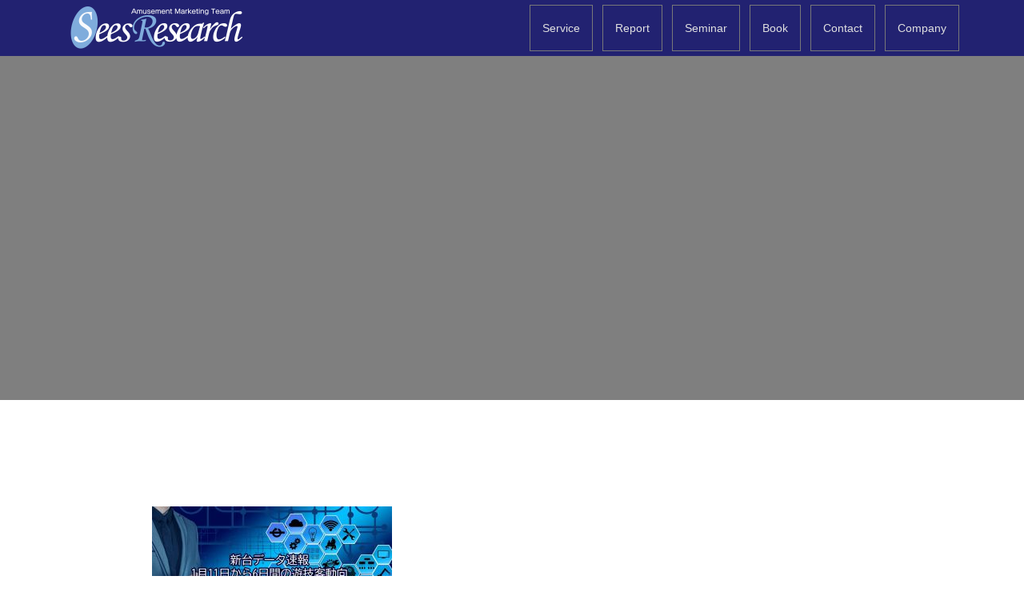

--- FILE ---
content_type: text/html; charset=UTF-8
request_url: http://sees-research.com/%E6%96%B0%E5%8F%B0%E9%80%9F%E5%A0%B1%E3%83%87%E3%83%BC%E3%82%BF2022-01-11/
body_size: 80307
content:
<!DOCTYPE html>
<html dir="ltr" lang="ja" prefix="og: https://ogp.me/ns#">
<head>
<meta charset="UTF-8">
<meta name="description" content="パチンコ・パチスロ・遊技機業界のマーケティングパートナー">
<meta name="viewport" content="width=device-width">
<title>新台速報データ2022.01.11 | SeesResearch</title>
	<style>img:is([sizes="auto" i], [sizes^="auto," i]) { contain-intrinsic-size: 3000px 1500px }</style>
	
		<!-- All in One SEO 4.8.2 - aioseo.com -->
	<meta name="robots" content="max-image-preview:large" />
	<meta name="author" content="admin"/>
	<link rel="canonical" href="http://sees-research.com/%e6%96%b0%e5%8f%b0%e9%80%9f%e5%a0%b1%e3%83%87%e3%83%bc%e3%82%bf2022-01-11/" />
	<meta name="generator" content="All in One SEO (AIOSEO) 4.8.2" />
		<meta property="og:locale" content="ja_JP" />
		<meta property="og:site_name" content="SeesResearch" />
		<meta property="og:type" content="article" />
		<meta property="og:title" content="新台速報データ2022.01.11 | SeesResearch" />
		<meta property="og:url" content="http://sees-research.com/%e6%96%b0%e5%8f%b0%e9%80%9f%e5%a0%b1%e3%83%87%e3%83%bc%e3%82%bf2022-01-11/" />
		<meta property="og:image" content="http://sees-research.com/wp/wp-content/uploads/2020/05/sees-research2-rogo2-コピー.jpg" />
		<meta property="og:image:width" content="1200" />
		<meta property="og:image:height" content="447" />
		<meta property="article:published_time" content="2022-01-17T06:02:46+00:00" />
		<meta property="article:modified_time" content="2022-01-17T06:02:46+00:00" />
		<meta name="twitter:card" content="summary_large_image" />
		<meta name="twitter:title" content="新台速報データ2022.01.11 | SeesResearch" />
		<meta name="twitter:image" content="http://sees-research.com/wp/wp-content/uploads/2020/05/sees-research2-rogo2-コピー.jpg" />
		<script type="application/ld+json" class="aioseo-schema">
			{"@context":"https:\/\/schema.org","@graph":[{"@type":"BreadcrumbList","@id":"http:\/\/sees-research.com\/%e6%96%b0%e5%8f%b0%e9%80%9f%e5%a0%b1%e3%83%87%e3%83%bc%e3%82%bf2022-01-11\/#breadcrumblist","itemListElement":[{"@type":"ListItem","@id":"http:\/\/sees-research.com\/#listItem","position":1,"name":"\u5bb6","item":"http:\/\/sees-research.com\/","nextItem":{"@type":"ListItem","@id":"http:\/\/sees-research.com\/%e6%96%b0%e5%8f%b0%e9%80%9f%e5%a0%b1%e3%83%87%e3%83%bc%e3%82%bf2022-01-11\/#listItem","name":"\u65b0\u53f0\u901f\u5831\u30c7\u30fc\u30bf2022.01.11"}},{"@type":"ListItem","@id":"http:\/\/sees-research.com\/%e6%96%b0%e5%8f%b0%e9%80%9f%e5%a0%b1%e3%83%87%e3%83%bc%e3%82%bf2022-01-11\/#listItem","position":2,"name":"\u65b0\u53f0\u901f\u5831\u30c7\u30fc\u30bf2022.01.11","previousItem":{"@type":"ListItem","@id":"http:\/\/sees-research.com\/#listItem","name":"\u5bb6"}}]},{"@type":"ItemPage","@id":"http:\/\/sees-research.com\/%e6%96%b0%e5%8f%b0%e9%80%9f%e5%a0%b1%e3%83%87%e3%83%bc%e3%82%bf2022-01-11\/#itempage","url":"http:\/\/sees-research.com\/%e6%96%b0%e5%8f%b0%e9%80%9f%e5%a0%b1%e3%83%87%e3%83%bc%e3%82%bf2022-01-11\/","name":"\u65b0\u53f0\u901f\u5831\u30c7\u30fc\u30bf2022.01.11 | SeesResearch","inLanguage":"ja","isPartOf":{"@id":"http:\/\/sees-research.com\/#website"},"breadcrumb":{"@id":"http:\/\/sees-research.com\/%e6%96%b0%e5%8f%b0%e9%80%9f%e5%a0%b1%e3%83%87%e3%83%bc%e3%82%bf2022-01-11\/#breadcrumblist"},"author":{"@id":"http:\/\/sees-research.com\/author\/admin\/#author"},"creator":{"@id":"http:\/\/sees-research.com\/author\/admin\/#author"},"datePublished":"2022-01-17T15:02:46+09:00","dateModified":"2022-01-17T15:02:46+09:00"},{"@type":"Organization","@id":"http:\/\/sees-research.com\/#organization","name":"SeesResearch","description":"\u30d1\u30c1\u30f3\u30b3\u30fb\u30d1\u30c1\u30b9\u30ed\u30fb\u904a\u6280\u6a5f\u696d\u754c\u306e\u30de\u30fc\u30b1\u30c6\u30a3\u30f3\u30b0\u30d1\u30fc\u30c8\u30ca\u30fc","url":"http:\/\/sees-research.com\/"},{"@type":"Person","@id":"http:\/\/sees-research.com\/author\/admin\/#author","url":"http:\/\/sees-research.com\/author\/admin\/","name":"admin","image":{"@type":"ImageObject","@id":"http:\/\/sees-research.com\/%e6%96%b0%e5%8f%b0%e9%80%9f%e5%a0%b1%e3%83%87%e3%83%bc%e3%82%bf2022-01-11\/#authorImage","url":"https:\/\/secure.gravatar.com\/avatar\/a9687878693657a4ec24f6ef3a69c67b08ac639a759f52d6f4a2bcafb4c3a3c2?s=96&d=mm&r=g","width":96,"height":96,"caption":"admin"}},{"@type":"WebSite","@id":"http:\/\/sees-research.com\/#website","url":"http:\/\/sees-research.com\/","name":"SeesResearch","description":"\u30d1\u30c1\u30f3\u30b3\u30fb\u30d1\u30c1\u30b9\u30ed\u30fb\u904a\u6280\u6a5f\u696d\u754c\u306e\u30de\u30fc\u30b1\u30c6\u30a3\u30f3\u30b0\u30d1\u30fc\u30c8\u30ca\u30fc","inLanguage":"ja","publisher":{"@id":"http:\/\/sees-research.com\/#organization"}}]}
		</script>
		<!-- All in One SEO -->

<link rel="alternate" type="application/rss+xml" title="SeesResearch &raquo; 新台速報データ2022.01.11 のコメントのフィード" href="http://sees-research.com/feed/?attachment_id=4498" />
<link rel='stylesheet' id='wp-block-library-css' href='http://sees-research.com/wp/wp-includes/css/dist/block-library/style.min.css?ver=6.8.3' type='text/css' media='all' />
<style id='classic-theme-styles-inline-css' type='text/css'>
/*! This file is auto-generated */
.wp-block-button__link{color:#fff;background-color:#32373c;border-radius:9999px;box-shadow:none;text-decoration:none;padding:calc(.667em + 2px) calc(1.333em + 2px);font-size:1.125em}.wp-block-file__button{background:#32373c;color:#fff;text-decoration:none}
</style>
<style id='global-styles-inline-css' type='text/css'>
:root{--wp--preset--aspect-ratio--square: 1;--wp--preset--aspect-ratio--4-3: 4/3;--wp--preset--aspect-ratio--3-4: 3/4;--wp--preset--aspect-ratio--3-2: 3/2;--wp--preset--aspect-ratio--2-3: 2/3;--wp--preset--aspect-ratio--16-9: 16/9;--wp--preset--aspect-ratio--9-16: 9/16;--wp--preset--color--black: #000000;--wp--preset--color--cyan-bluish-gray: #abb8c3;--wp--preset--color--white: #ffffff;--wp--preset--color--pale-pink: #f78da7;--wp--preset--color--vivid-red: #cf2e2e;--wp--preset--color--luminous-vivid-orange: #ff6900;--wp--preset--color--luminous-vivid-amber: #fcb900;--wp--preset--color--light-green-cyan: #7bdcb5;--wp--preset--color--vivid-green-cyan: #00d084;--wp--preset--color--pale-cyan-blue: #8ed1fc;--wp--preset--color--vivid-cyan-blue: #0693e3;--wp--preset--color--vivid-purple: #9b51e0;--wp--preset--gradient--vivid-cyan-blue-to-vivid-purple: linear-gradient(135deg,rgba(6,147,227,1) 0%,rgb(155,81,224) 100%);--wp--preset--gradient--light-green-cyan-to-vivid-green-cyan: linear-gradient(135deg,rgb(122,220,180) 0%,rgb(0,208,130) 100%);--wp--preset--gradient--luminous-vivid-amber-to-luminous-vivid-orange: linear-gradient(135deg,rgba(252,185,0,1) 0%,rgba(255,105,0,1) 100%);--wp--preset--gradient--luminous-vivid-orange-to-vivid-red: linear-gradient(135deg,rgba(255,105,0,1) 0%,rgb(207,46,46) 100%);--wp--preset--gradient--very-light-gray-to-cyan-bluish-gray: linear-gradient(135deg,rgb(238,238,238) 0%,rgb(169,184,195) 100%);--wp--preset--gradient--cool-to-warm-spectrum: linear-gradient(135deg,rgb(74,234,220) 0%,rgb(151,120,209) 20%,rgb(207,42,186) 40%,rgb(238,44,130) 60%,rgb(251,105,98) 80%,rgb(254,248,76) 100%);--wp--preset--gradient--blush-light-purple: linear-gradient(135deg,rgb(255,206,236) 0%,rgb(152,150,240) 100%);--wp--preset--gradient--blush-bordeaux: linear-gradient(135deg,rgb(254,205,165) 0%,rgb(254,45,45) 50%,rgb(107,0,62) 100%);--wp--preset--gradient--luminous-dusk: linear-gradient(135deg,rgb(255,203,112) 0%,rgb(199,81,192) 50%,rgb(65,88,208) 100%);--wp--preset--gradient--pale-ocean: linear-gradient(135deg,rgb(255,245,203) 0%,rgb(182,227,212) 50%,rgb(51,167,181) 100%);--wp--preset--gradient--electric-grass: linear-gradient(135deg,rgb(202,248,128) 0%,rgb(113,206,126) 100%);--wp--preset--gradient--midnight: linear-gradient(135deg,rgb(2,3,129) 0%,rgb(40,116,252) 100%);--wp--preset--font-size--small: 13px;--wp--preset--font-size--medium: 20px;--wp--preset--font-size--large: 36px;--wp--preset--font-size--x-large: 42px;--wp--preset--spacing--20: 0.44rem;--wp--preset--spacing--30: 0.67rem;--wp--preset--spacing--40: 1rem;--wp--preset--spacing--50: 1.5rem;--wp--preset--spacing--60: 2.25rem;--wp--preset--spacing--70: 3.38rem;--wp--preset--spacing--80: 5.06rem;--wp--preset--shadow--natural: 6px 6px 9px rgba(0, 0, 0, 0.2);--wp--preset--shadow--deep: 12px 12px 50px rgba(0, 0, 0, 0.4);--wp--preset--shadow--sharp: 6px 6px 0px rgba(0, 0, 0, 0.2);--wp--preset--shadow--outlined: 6px 6px 0px -3px rgba(255, 255, 255, 1), 6px 6px rgba(0, 0, 0, 1);--wp--preset--shadow--crisp: 6px 6px 0px rgba(0, 0, 0, 1);}:where(.is-layout-flex){gap: 0.5em;}:where(.is-layout-grid){gap: 0.5em;}body .is-layout-flex{display: flex;}.is-layout-flex{flex-wrap: wrap;align-items: center;}.is-layout-flex > :is(*, div){margin: 0;}body .is-layout-grid{display: grid;}.is-layout-grid > :is(*, div){margin: 0;}:where(.wp-block-columns.is-layout-flex){gap: 2em;}:where(.wp-block-columns.is-layout-grid){gap: 2em;}:where(.wp-block-post-template.is-layout-flex){gap: 1.25em;}:where(.wp-block-post-template.is-layout-grid){gap: 1.25em;}.has-black-color{color: var(--wp--preset--color--black) !important;}.has-cyan-bluish-gray-color{color: var(--wp--preset--color--cyan-bluish-gray) !important;}.has-white-color{color: var(--wp--preset--color--white) !important;}.has-pale-pink-color{color: var(--wp--preset--color--pale-pink) !important;}.has-vivid-red-color{color: var(--wp--preset--color--vivid-red) !important;}.has-luminous-vivid-orange-color{color: var(--wp--preset--color--luminous-vivid-orange) !important;}.has-luminous-vivid-amber-color{color: var(--wp--preset--color--luminous-vivid-amber) !important;}.has-light-green-cyan-color{color: var(--wp--preset--color--light-green-cyan) !important;}.has-vivid-green-cyan-color{color: var(--wp--preset--color--vivid-green-cyan) !important;}.has-pale-cyan-blue-color{color: var(--wp--preset--color--pale-cyan-blue) !important;}.has-vivid-cyan-blue-color{color: var(--wp--preset--color--vivid-cyan-blue) !important;}.has-vivid-purple-color{color: var(--wp--preset--color--vivid-purple) !important;}.has-black-background-color{background-color: var(--wp--preset--color--black) !important;}.has-cyan-bluish-gray-background-color{background-color: var(--wp--preset--color--cyan-bluish-gray) !important;}.has-white-background-color{background-color: var(--wp--preset--color--white) !important;}.has-pale-pink-background-color{background-color: var(--wp--preset--color--pale-pink) !important;}.has-vivid-red-background-color{background-color: var(--wp--preset--color--vivid-red) !important;}.has-luminous-vivid-orange-background-color{background-color: var(--wp--preset--color--luminous-vivid-orange) !important;}.has-luminous-vivid-amber-background-color{background-color: var(--wp--preset--color--luminous-vivid-amber) !important;}.has-light-green-cyan-background-color{background-color: var(--wp--preset--color--light-green-cyan) !important;}.has-vivid-green-cyan-background-color{background-color: var(--wp--preset--color--vivid-green-cyan) !important;}.has-pale-cyan-blue-background-color{background-color: var(--wp--preset--color--pale-cyan-blue) !important;}.has-vivid-cyan-blue-background-color{background-color: var(--wp--preset--color--vivid-cyan-blue) !important;}.has-vivid-purple-background-color{background-color: var(--wp--preset--color--vivid-purple) !important;}.has-black-border-color{border-color: var(--wp--preset--color--black) !important;}.has-cyan-bluish-gray-border-color{border-color: var(--wp--preset--color--cyan-bluish-gray) !important;}.has-white-border-color{border-color: var(--wp--preset--color--white) !important;}.has-pale-pink-border-color{border-color: var(--wp--preset--color--pale-pink) !important;}.has-vivid-red-border-color{border-color: var(--wp--preset--color--vivid-red) !important;}.has-luminous-vivid-orange-border-color{border-color: var(--wp--preset--color--luminous-vivid-orange) !important;}.has-luminous-vivid-amber-border-color{border-color: var(--wp--preset--color--luminous-vivid-amber) !important;}.has-light-green-cyan-border-color{border-color: var(--wp--preset--color--light-green-cyan) !important;}.has-vivid-green-cyan-border-color{border-color: var(--wp--preset--color--vivid-green-cyan) !important;}.has-pale-cyan-blue-border-color{border-color: var(--wp--preset--color--pale-cyan-blue) !important;}.has-vivid-cyan-blue-border-color{border-color: var(--wp--preset--color--vivid-cyan-blue) !important;}.has-vivid-purple-border-color{border-color: var(--wp--preset--color--vivid-purple) !important;}.has-vivid-cyan-blue-to-vivid-purple-gradient-background{background: var(--wp--preset--gradient--vivid-cyan-blue-to-vivid-purple) !important;}.has-light-green-cyan-to-vivid-green-cyan-gradient-background{background: var(--wp--preset--gradient--light-green-cyan-to-vivid-green-cyan) !important;}.has-luminous-vivid-amber-to-luminous-vivid-orange-gradient-background{background: var(--wp--preset--gradient--luminous-vivid-amber-to-luminous-vivid-orange) !important;}.has-luminous-vivid-orange-to-vivid-red-gradient-background{background: var(--wp--preset--gradient--luminous-vivid-orange-to-vivid-red) !important;}.has-very-light-gray-to-cyan-bluish-gray-gradient-background{background: var(--wp--preset--gradient--very-light-gray-to-cyan-bluish-gray) !important;}.has-cool-to-warm-spectrum-gradient-background{background: var(--wp--preset--gradient--cool-to-warm-spectrum) !important;}.has-blush-light-purple-gradient-background{background: var(--wp--preset--gradient--blush-light-purple) !important;}.has-blush-bordeaux-gradient-background{background: var(--wp--preset--gradient--blush-bordeaux) !important;}.has-luminous-dusk-gradient-background{background: var(--wp--preset--gradient--luminous-dusk) !important;}.has-pale-ocean-gradient-background{background: var(--wp--preset--gradient--pale-ocean) !important;}.has-electric-grass-gradient-background{background: var(--wp--preset--gradient--electric-grass) !important;}.has-midnight-gradient-background{background: var(--wp--preset--gradient--midnight) !important;}.has-small-font-size{font-size: var(--wp--preset--font-size--small) !important;}.has-medium-font-size{font-size: var(--wp--preset--font-size--medium) !important;}.has-large-font-size{font-size: var(--wp--preset--font-size--large) !important;}.has-x-large-font-size{font-size: var(--wp--preset--font-size--x-large) !important;}
:where(.wp-block-post-template.is-layout-flex){gap: 1.25em;}:where(.wp-block-post-template.is-layout-grid){gap: 1.25em;}
:where(.wp-block-columns.is-layout-flex){gap: 2em;}:where(.wp-block-columns.is-layout-grid){gap: 2em;}
:root :where(.wp-block-pullquote){font-size: 1.5em;line-height: 1.6;}
</style>
<link rel='stylesheet' id='contact-form-7-css' href='http://sees-research.com/wp/wp-content/plugins/contact-form-7/includes/css/styles.css?ver=6.0.6' type='text/css' media='all' />
<link rel='stylesheet' id='contact-form-7-confirm-css' href='http://sees-research.com/wp/wp-content/plugins/contact-form-7-add-confirm/includes/css/styles.css?ver=5.1' type='text/css' media='all' />
<link rel='stylesheet' id='wp-show-posts-css' href='http://sees-research.com/wp/wp-content/plugins/wp-show-posts/css/wp-show-posts-min.css?ver=1.1.6' type='text/css' media='all' />
<link rel='stylesheet' id='oops-slick-css' href='http://sees-research.com/wp/wp-content/themes/oops_tcd048/css/slick.min.css?ver=6.8.3' type='text/css' media='all' />
<link rel='stylesheet' id='oops-slick-theme-css' href='http://sees-research.com/wp/wp-content/themes/oops_tcd048/css/slick-theme.min.css?ver=6.8.3' type='text/css' media='all' />
<link rel='stylesheet' id='oops-style-css' href='http://sees-research.com/wp/wp-content/themes/oops_tcd048/style.css?ver=1.2' type='text/css' media='all' />
<link rel='stylesheet' id='oops-responsive-css' href='http://sees-research.com/wp/wp-content/themes/oops_tcd048/responsive.min.css?ver=1.2' type='text/css' media='all' />
<script type="text/javascript" src="http://sees-research.com/wp/wp-includes/js/jquery/jquery.min.js?ver=3.7.1" id="jquery-core-js"></script>
<script type="text/javascript" src="http://sees-research.com/wp/wp-includes/js/jquery/jquery-migrate.min.js?ver=3.4.1" id="jquery-migrate-js"></script>
<script type="text/javascript" src="http://sees-research.com/wp/wp-content/plugins/flowpaper-lite-pdf-flipbook/assets/lity/lity.min.js" id="lity-js-js"></script>
<link rel="https://api.w.org/" href="http://sees-research.com/wp-json/" /><link rel="alternate" title="JSON" type="application/json" href="http://sees-research.com/wp-json/wp/v2/media/4498" /><link rel="EditURI" type="application/rsd+xml" title="RSD" href="http://sees-research.com/wp/xmlrpc.php?rsd" />
<meta name="generator" content="WordPress 6.8.3" />
<link rel='shortlink' href='http://sees-research.com/?p=4498' />
<link rel="alternate" title="oEmbed (JSON)" type="application/json+oembed" href="http://sees-research.com/wp-json/oembed/1.0/embed?url=http%3A%2F%2Fsees-research.com%2F%25e6%2596%25b0%25e5%258f%25b0%25e9%2580%259f%25e5%25a0%25b1%25e3%2583%2587%25e3%2583%25bc%25e3%2582%25bf2022-01-11%2F" />
<link rel="alternate" title="oEmbed (XML)" type="text/xml+oembed" href="http://sees-research.com/wp-json/oembed/1.0/embed?url=http%3A%2F%2Fsees-research.com%2F%25e6%2596%25b0%25e5%258f%25b0%25e9%2580%259f%25e5%25a0%25b1%25e3%2583%2587%25e3%2583%25bc%25e3%2582%25bf2022-01-11%2F&#038;format=xml" />
<link rel="shortcut icon" href="http://sees-research.com/wp/wp-content/uploads/2020/05/SR.png">
<style>
/* Primary color */
.p-global-nav .sub-menu a, .p-news-ticker, .p-widget-dropdown, .p-widget-dropdown select, .p-headline, .p-latest-news__title, .l-footer, .p-menu-button.is-active { background: #191970; }

/* Secondary color */
.p-global-nav .sub-menu li a:hover, .p-widget-search__submit:hover, .p-button, .p-review__button:hover, .p-pager__item a:hover, .c-comment__form-submit:hover { background: #9fa8da; }
.l-header--large .p-global-nav > li > a:hover, .l-header--large.is-active .p-global-nav > li > a:hover, .p-global-nav > .current-menu-item > a, .p-global-nav > li > a:hover, .p-global-nav .current-menu-item > a .p-widget-list a:hover, .p-news-ticker__item-date { color: #9fa8da; }

/* Tertiary color */
.p-button:hover, .slick-dots li.slick-active, .slick-dots li:hover { background: #7986cb; }
.p-article01__title a:hover, .p-article01__category a:hover, .p-footer-blog__archive-link:hover, .p-footer-nav a:hover, .p-social-nav__item a:hover, .p-index-content07__archive-link:hover, .p-news-ticker__archive-link:hover { color: #7986cb; }

/* font type */
body { font-family: "Segoe UI", Verdana, "游ゴシック", YuGothic, "Hiragino Kaku Gothic ProN", Meiryo, sans-serif; }

/* headline font type */
.p-index-slider__item-catch, .p-index-content01__catch, .p-index-content02__item-catch, .p-showcase__catch, .p-index-content04__catch, .p-index-content06__item-catch, .p-index-content07__catch, .p-index-content09__catch, .p-footer-blog__catch, .p-article01__title, .p-page-header__title, .p-headline, .p-article02__title, .p-latest-news__title h2, .p-review__name, .p-review-header__title, #js-header-video .caption .title, #js-header-youtube .caption .title {
font-family: "Segoe UI", Verdana, "游ゴシック", YuGothic, "Hiragino Kaku Gothic ProN", Meiryo, sans-serif;
}

#js-header-video .caption .button { background-color:#2196f3; color:#ffffff; }
#js-header-video .caption .button:hover { background-color:#d81ec9; color:#ffffff; }
/* load */
@-webkit-keyframes loading-square-loader {
  0% { box-shadow: 16px -8px rgba(25, 25, 112, 0), 32px 0 rgba(25, 25, 112, 0), 0 -16px rgba(25, 25, 112, 0), 16px -16px rgba(25, 25, 112, 0), 32px -16px rgba(25, 25, 112, 0), 0 -32px rgba(25, 25, 112, 0), 16px -32px rgba(25, 25, 112, 0), 32px -32px rgba(242, 205, 123, 0); }
  5% { box-shadow: 16px -8px rgba(25, 25, 112, 0), 32px 0 rgba(25, 25, 112, 0), 0 -16px rgba(25, 25, 112, 0), 16px -16px rgba(25, 25, 112, 0), 32px -16px rgba(25, 25, 112, 0), 0 -32px rgba(25, 25, 112, 0), 16px -32px rgba(25, 25, 112, 0), 32px -32px rgba(242, 205, 123, 0); }
  10% { box-shadow: 16px 0 rgba(25, 25, 112, 1), 32px -8px rgba(25, 25, 112, 0), 0 -16px rgba(25, 25, 112, 0), 16px -16px rgba(25, 25, 112, 0), 32px -16px rgba(25, 25, 112, 0), 0 -32px rgba(25, 25, 112, 0), 16px -32px rgba(25, 25, 112, 0), 32px -32px rgba(242, 205, 123, 0); }
  15% { box-shadow: 16px 0 rgba(25, 25, 112, 1), 32px 0 rgba(25, 25, 112, 1), 0 -24px rgba(25, 25, 112, 0), 16px -16px rgba(25, 25, 112, 0), 32px -16px rgba(25, 25, 112, 0), 0 -32px rgba(25, 25, 112, 0), 16px -32px rgba(25, 25, 112, 0), 32px -32px rgba(242, 205, 123, 0); }
  20% { box-shadow: 16px 0 rgba(25, 25, 112, 1), 32px 0 rgba(25, 25, 112, 1), 0 -16px rgba(25, 25, 112, 1), 16px -24px rgba(25, 25, 112, 0), 32px -16px rgba(25, 25, 112, 0), 0 -32px rgba(25, 25, 112, 0), 16px -32px rgba(25, 25, 112, 0), 32px -32px rgba(242, 205, 123, 0); }
  25% { box-shadow: 16px 0 rgba(25, 25, 112, 1), 32px 0 rgba(25, 25, 112, 1), 0 -16px rgba(25, 25, 112, 1), 16px -16px rgba(25, 25, 112, 1), 32px -24px rgba(25, 25, 112, 0), 0 -32px rgba(25, 25, 112, 0), 16px -32px rgba(25, 25, 112, 0), 32px -32px rgba(242, 205, 123, 0); }
  30% { box-shadow: 16px 0 rgba(25, 25, 112, 1), 32px 0 rgba(25, 25, 112, 1), 0 -16px rgba(25, 25, 112, 1), 16px -16px rgba(25, 25, 112, 1), 32px -16px rgba(25, 25, 112, 1), 0 -50px rgba(25, 25, 112, 0), 16px -32px rgba(25, 25, 112, 0), 32px -32px rgba(242, 205, 123, 0); }
  35% { box-shadow: 16px 0 rgba(25, 25, 112, 1), 32px 0 rgba(25, 25, 112, 1), 0 -16px rgba(25, 25, 112, 1), 16px -16px rgba(25, 25, 112, 1), 32px -16px rgba(25, 25, 112, 1), 0 -32px rgba(25, 25, 112, 1), 16px -50px rgba(25, 25, 112, 0), 32px -32px rgba(242, 205, 123, 0); }
  40% { box-shadow: 16px 0 rgba(25, 25, 112, 1), 32px 0 rgba(25, 25, 112, 1), 0 -16px rgba(25, 25, 112, 1), 16px -16px rgba(25, 25, 112, 1), 32px -16px rgba(25, 25, 112, 1), 0 -32px rgba(25, 25, 112, 1), 16px -32px rgba(25, 25, 112, 1), 32px -50px rgba(242, 205, 123, 0); }
  45%, 55% { box-shadow: 16px 0 rgba(25, 25, 112, 1), 32px 0 rgba(25, 25, 112, 1), 0 -16px rgba(25, 25, 112, 1), 16px -16px rgba(25, 25, 112, 1), 32px -16px rgba(25, 25, 112, 1), 0 -32px rgba(25, 25, 112, 1), 16px -32px rgba(25, 25, 112, 1), 32px -32px rgba(159, 168, 218, 1); }
  60% { box-shadow: 16px 8px rgba(25, 25, 112, 0), 32px 0 rgba(25, 25, 112, 1), 0 -16px rgba(25, 25, 112, 1), 16px -16px rgba(25, 25, 112, 1), 32px -16px rgba(25, 25, 112, 1), 0 -32px rgba(25, 25, 112, 1), 16px -32px rgba(25, 25, 112, 1), 32px -32px rgba(159, 168, 218, 1); }
  65% { box-shadow: 16px 8px rgba(25, 25, 112, 0), 32px 8px rgba(25, 25, 112, 0), 0 -16px rgba(25, 25, 112, 1), 16px -16px rgba(25, 25, 112, 1), 32px -16px rgba(25, 25, 112, 1), 0 -32px rgba(25, 25, 112, 1), 16px -32px rgba(25, 25, 112, 1), 32px -32px rgba(159, 168, 218, 1); }
  70% { box-shadow: 16px 8px rgba(25, 25, 112, 0), 32px 8px rgba(25, 25, 112, 0), 0 -8px rgba(25, 25, 112, 0), 16px -16px rgba(25, 25, 112, 1), 32px -16px rgba(25, 25, 112, 1), 0 -32px rgba(25, 25, 112, 1), 16px -32px rgba(25, 25, 112, 1), 32px -32px rgba(159, 168, 218, 1); }
  75% { box-shadow: 16px 8px rgba(25, 25, 112, 0), 32px 8px rgba(25, 25, 112, 0), 0 -8px rgba(25, 25, 112, 0), 16px -8px rgba(25, 25, 112, 0), 32px -16px rgba(25, 25, 112, 1), 0 -32px rgba(25, 25, 112, 1), 16px -32px rgba(25, 25, 112, 1), 32px -32px rgba(159, 168, 218, 1); }
  80% { box-shadow: 16px 8px rgba(25, 25, 112, 0), 32px 8px rgba(25, 25, 112, 0), 0 -8px rgba(25, 25, 112, 0), 16px -8px rgba(25, 25, 112, 0), 32px -8px rgba(25, 25, 112, 0), 0 -32px rgba(25, 25, 112, 1), 16px -32px rgba(25, 25, 112, 1), 32px -32px rgba(159, 168, 218, 1); }
  85% { box-shadow: 16px 8px rgba(25, 25, 112, 0), 32px 8px rgba(25, 25, 112, 0), 0 -8px rgba(25, 25, 112, 0), 16px -8px rgba(25, 25, 112, 0), 32px -8px rgba(25, 25, 112, 0), 0 -24px rgba(25, 25, 112, 0), 16px -32px rgba(25, 25, 112, 1), 32px -32px rgba(159, 168, 218, 1); }
  90% { box-shadow: 16px 8px rgba(25, 25, 112, 0), 32px 8px rgba(25, 25, 112, 0), 0 -8px rgba(25, 25, 112, 0), 16px -8px rgba(25, 25, 112, 0), 32px -8px rgba(25, 25, 112, 0), 0 -24px rgba(25, 25, 112, 0), 16px -24px rgba(25, 25, 112, 0), 32px -32px rgba(159, 168, 218, 1); }
  95%, 100% { box-shadow: 16px 8px rgba(25, 25, 112, 0), 32px 8px rgba(25, 25, 112, 0), 0 -8px rgba(25, 25, 112, 0), 16px -8px rgba(25, 25, 112, 0), 32px -8px rgba(25, 25, 112, 0), 0 -24px rgba(25, 25, 112, 0), 16px -24px rgba(25, 25, 112, 0), 32px -24px rgba(159, 168, 218, 0); }
}
@keyframes loading-square-loader {
  0% { box-shadow: 16px -8px rgba(25, 25, 112, 0), 32px 0 rgba(25, 25, 112, 0), 0 -16px rgba(25, 25, 112, 0), 16px -16px rgba(25, 25, 112, 0), 32px -16px rgba(25, 25, 112, 0), 0 -32px rgba(25, 25, 112, 0), 16px -32px rgba(25, 25, 112, 0), 32px -32px rgba(242, 205, 123, 0); }
  5% { box-shadow: 16px -8px rgba(25, 25, 112, 0), 32px 0 rgba(25, 25, 112, 0), 0 -16px rgba(25, 25, 112, 0), 16px -16px rgba(25, 25, 112, 0), 32px -16px rgba(25, 25, 112, 0), 0 -32px rgba(25, 25, 112, 0), 16px -32px rgba(25, 25, 112, 0), 32px -32px rgba(242, 205, 123, 0); }
  10% { box-shadow: 16px 0 rgba(25, 25, 112, 1), 32px -8px rgba(25, 25, 112, 0), 0 -16px rgba(25, 25, 112, 0), 16px -16px rgba(25, 25, 112, 0), 32px -16px rgba(25, 25, 112, 0), 0 -32px rgba(25, 25, 112, 0), 16px -32px rgba(25, 25, 112, 0), 32px -32px rgba(242, 205, 123, 0); }
  15% { box-shadow: 16px 0 rgba(25, 25, 112, 1), 32px 0 rgba(25, 25, 112, 1), 0 -24px rgba(25, 25, 112, 0), 16px -16px rgba(25, 25, 112, 0), 32px -16px rgba(25, 25, 112, 0), 0 -32px rgba(25, 25, 112, 0), 16px -32px rgba(25, 25, 112, 0), 32px -32px rgba(242, 205, 123, 0); }
  20% { box-shadow: 16px 0 rgba(25, 25, 112, 1), 32px 0 rgba(25, 25, 112, 1), 0 -16px rgba(25, 25, 112, 1), 16px -24px rgba(25, 25, 112, 0), 32px -16px rgba(25, 25, 112, 0), 0 -32px rgba(25, 25, 112, 0), 16px -32px rgba(25, 25, 112, 0), 32px -32px rgba(242, 205, 123, 0); }
  25% { box-shadow: 16px 0 rgba(25, 25, 112, 1), 32px 0 rgba(25, 25, 112, 1), 0 -16px rgba(25, 25, 112, 1), 16px -16px rgba(25, 25, 112, 1), 32px -24px rgba(25, 25, 112, 0), 0 -32px rgba(25, 25, 112, 0), 16px -32px rgba(25, 25, 112, 0), 32px -32px rgba(242, 205, 123, 0); }
  30% { box-shadow: 16px 0 rgba(25, 25, 112, 1), 32px 0 rgba(25, 25, 112, 1), 0 -16px rgba(25, 25, 112, 1), 16px -16px rgba(25, 25, 112, 1), 32px -16px rgba(25, 25, 112, 1), 0 -50px rgba(25, 25, 112, 0), 16px -32px rgba(25, 25, 112, 0), 32px -32px rgba(242, 205, 123, 0); }
  35% { box-shadow: 16px 0 rgba(25, 25, 112, 1), 32px 0 rgba(25, 25, 112, 1), 0 -16px rgba(25, 25, 112, 1), 16px -16px rgba(25, 25, 112, 1), 32px -16px rgba(25, 25, 112, 1), 0 -32px rgba(25, 25, 112, 1), 16px -50px rgba(25, 25, 112, 0), 32px -32px rgba(242, 205, 123, 0); }
  40% { box-shadow: 16px 0 rgba(25, 25, 112, 1), 32px 0 rgba(25, 25, 112, 1), 0 -16px rgba(25, 25, 112, 1), 16px -16px rgba(25, 25, 112, 1), 32px -16px rgba(25, 25, 112, 1), 0 -32px rgba(25, 25, 112, 1), 16px -32px rgba(25, 25, 112, 1), 32px -50px rgba(242, 205, 123, 0); }
  45%, 55% { box-shadow: 16px 0 rgba(25, 25, 112, 1), 32px 0 rgba(25, 25, 112, 1), 0 -16px rgba(25, 25, 112, 1), 16px -16px rgba(25, 25, 112, 1), 32px -16px rgba(25, 25, 112, 1), 0 -32px rgba(25, 25, 112, 1), 16px -32px rgba(25, 25, 112, 1), 32px -32px rgba(159, 168, 218, 1); }
  60% { box-shadow: 16px 8px rgba(25, 25, 112, 0), 32px 0 rgba(25, 25, 112, 1), 0 -16px rgba(25, 25, 112, 1), 16px -16px rgba(25, 25, 112, 1), 32px -16px rgba(25, 25, 112, 1), 0 -32px rgba(25, 25, 112, 1), 16px -32px rgba(25, 25, 112, 1), 32px -32px rgba(159, 168, 218, 1); }
  65% { box-shadow: 16px 8px rgba(25, 25, 112, 0), 32px 8px rgba(25, 25, 112, 0), 0 -16px rgba(25, 25, 112, 1), 16px -16px rgba(25, 25, 112, 1), 32px -16px rgba(25, 25, 112, 1), 0 -32px rgba(25, 25, 112, 1), 16px -32px rgba(25, 25, 112, 1), 32px -32px rgba(159, 168, 218, 1); }
  70% { box-shadow: 16px 8px rgba(25, 25, 112, 0), 32px 8px rgba(25, 25, 112, 0), 0 -8px rgba(25, 25, 112, 0), 16px -16px rgba(25, 25, 112, 1), 32px -16px rgba(25, 25, 112, 1), 0 -32px rgba(25, 25, 112, 1), 16px -32px rgba(25, 25, 112, 1), 32px -32px rgba(159, 168, 218, 1); }
  75% { box-shadow: 16px 8px rgba(25, 25, 112, 0), 32px 8px rgba(25, 25, 112, 0), 0 -8px rgba(25, 25, 112, 0), 16px -8px rgba(25, 25, 112, 0), 32px -16px rgba(25, 25, 112, 1), 0 -32px rgba(25, 25, 112, 1), 16px -32px rgba(25, 25, 112, 1), 32px -32px rgba(159, 168, 218, 1); }
  80% { box-shadow: 16px 8px rgba(25, 25, 112, 0), 32px 8px rgba(25, 25, 112, 0), 0 -8px rgba(25, 25, 112, 0), 16px -8px rgba(25, 25, 112, 0), 32px -8px rgba(25, 25, 112, 0), 0 -32px rgba(25, 25, 112, 1), 16px -32px rgba(25, 25, 112, 1), 32px -32px rgba(159, 168, 218, 1); }
  85% { box-shadow: 16px 8px rgba(25, 25, 112, 0), 32px 8px rgba(25, 25, 112, 0), 0 -8px rgba(25, 25, 112, 0), 16px -8px rgba(25, 25, 112, 0), 32px -8px rgba(25, 25, 112, 0), 0 -24px rgba(25, 25, 112, 0), 16px -32px rgba(25, 25, 112, 1), 32px -32px rgba(159, 168, 218, 1); }
  90% { box-shadow: 16px 8px rgba(25, 25, 112, 0), 32px 8px rgba(25, 25, 112, 0), 0 -8px rgba(25, 25, 112, 0), 16px -8px rgba(25, 25, 112, 0), 32px -8px rgba(25, 25, 112, 0), 0 -24px rgba(25, 25, 112, 0), 16px -24px rgba(25, 25, 112, 0), 32px -32px rgba(159, 168, 218, 1); }
  95%, 100% { box-shadow: 16px 8px rgba(25, 25, 112, 0), 32px 8px rgba(25, 25, 112, 0), 0 -8px rgba(25, 25, 112, 0), 16px -8px rgba(25, 25, 112, 0), 32px -8px rgba(25, 25, 112, 0), 0 -24px rgba(25, 25, 112, 0), 16px -24px rgba(25, 25, 112, 0), 32px -24px rgba(159, 168, 218, 0); }
}

.c-load--type2:before { box-shadow: 16px 0 0 rgba(25, 25, 112, 1), 32px 0 0 rgba(25, 25, 112, 1), 0 -16px 0 rgba(25, 25, 112, 1), 16px -16px 0 rgba(25, 25, 112, 1), 32px -16px 0 rgba(25, 25, 112, 1), 0 -32px rgba(25, 25, 112, 1), 16px -32px rgba(25, 25, 112, 1), 32px -32px rgba(159, 168, 218, 0); }
.c-load--type2:after { background-color: rgba(159, 168, 218, 1); }
.c-load--type1 { border: 3px solid rgba(25, 25, 112, 0.2); border-top-color: #191970; }
#site_loader_animation.c-load--type3 i { background: #191970; }

/* hover effect */
.p-hover-effect--type1:hover img { -webkit-transform: scale(1.06); transform: scale(1.06); }
.p-hover-effect--type2 img { margin-left: 15px; -webkit-transform: scale(1.2) translate3d(-15px, 0, 0); transform: scale(1.2) translate3d(-15px, 0, 0);}
.p-hover-effect--type2:hover img { opacity: 0.5 }
.p-hover-effect--type3 { background: #ffffff; }
.p-hover-effect--type3:hover img { opacity: 0.5; }

/* Page header */

/* Entry body */
.p-entry__body a { color: #283593; }

/* Header */
.l-header, .l-header--large.is-active { background: rgba(25, 25, 112, 0.9); }
.l-header__logo a { color: #e0e0e0; } 
.p-global-nav > li > a, .l-header--large.is-active .p-global-nav > li > a { color: #e0e0e0; }

/* Contents builder */
#cb_1::before { background: rgba( 149, 117, 205, 0.4); }
#cb_1 .p-button { background: #06107c; color: #ffffff; }
#cb_1 .p-button:hover { background: #8bc34a; color: #ffffff; }
#cb_3::before { background: rgba( 8, 35, 10, 0.2); }
#cb_3 .p-button { background: #06107c; color: #ffffff; }
#cb_3 .p-button:hover { background: #8bc34a; color: #ffffff; }
#cb_10::before { background: rgba( 0, 0, 0, 0.35); }
#cb_10 .p-button { background: #d32f2f; color: #ffffff; }
#cb_10 .p-button:hover { background: #f44336; color: #ffffff; }

/* Footer bar */

/* Responsive */
@media only screen and (max-width: 1200px) {
.l-header, .l-header--large.is-active { background: #191970; }
.p-global-nav { background: rgba(25, 25, 112, 0.9); }	
.l-header__logo a { color: #e0e0e0; } 
}
@media only screen and (max-width: 767px) {

@-webkit-keyframes loading-square-loader {
  0% { box-shadow: 10px -5px rgba(25, 25, 112, 0), 20px 0 rgba(25, 25, 112, 0), 0 -10px rgba(25, 25, 112, 0), 10px -10px rgba(25, 25, 112, 0), 20px -10px rgba(25, 25, 112, 0), 0 -20px rgba(25, 25, 112, 0), 10px -20px rgba(25, 25, 112, 0), 20px -20px rgba(242, 205, 123, 0); }
  5% { box-shadow: 10px -5px rgba(25, 25, 112, 0), 20px 0 rgba(25, 25, 112, 0), 0 -10px rgba(25, 25, 112, 0), 10px -10px rgba(25, 25, 112, 0), 20px -10px rgba(25, 25, 112, 0), 0 -20px rgba(25, 25, 112, 0), 10px -20px rgba(25, 25, 112, 0), 20px -20px rgba(242, 205, 123, 0); }
  10% { box-shadow: 10px 0 rgba(25, 25, 112, 1), 20px -5px rgba(25, 25, 112, 0), 0 -10px rgba(25, 25, 112, 0), 10px -10px rgba(25, 25, 112, 0), 20px -10px rgba(25, 25, 112, 0), 0 -20px rgba(25, 25, 112, 0), 10px -20px rgba(25, 25, 112, 0), 20px -20px rgba(242, 205, 123, 0); }
  15% { box-shadow: 10px 0 rgba(25, 25, 112, 1), 20px 0 rgba(25, 25, 112, 1), 0 -15px rgba(25, 25, 112, 0), 10px -10px rgba(25, 25, 112, 0), 20px -10px rgba(25, 25, 112, 0), 0 -20px rgba(25, 25, 112, 0), 10px -20px rgba(25, 25, 112, 0), 20px -20px rgba(242, 205, 123, 0); }
  20% { box-shadow: 10px 0 rgba(25, 25, 112, 1), 20px 0 rgba(25, 25, 112, 1), 0 -10px rgba(25, 25, 112, 1), 10px -15px rgba(25, 25, 112, 0), 20px -10px rgba(25, 25, 112, 0), 0 -20px rgba(25, 25, 112, 0), 10px -20px rgba(25, 25, 112, 0), 20px -20px rgba(242, 205, 123, 0); }
  25% { box-shadow: 10px 0 rgba(25, 25, 112, 1), 20px 0 rgba(25, 25, 112, 1), 0 -10px rgba(25, 25, 112, 1), 10px -10px rgba(25, 25, 112, 1), 20px -15px rgba(25, 25, 112, 0), 0 -20px rgba(25, 25, 112, 0), 10px -20px rgba(25, 25, 112, 0), 20px -20px rgba(242, 205, 123, 0); }
  30% { box-shadow: 10px 0 rgba(25, 25, 112, 1), 20px 0 rgba(25, 25, 112, 1), 0 -10px rgba(25, 25, 112, 1), 10px -10px rgba(25, 25, 112, 1), 20px -10px rgba(25, 25, 112, 1), 0 -50px rgba(25, 25, 112, 0), 10px -20px rgba(25, 25, 112, 0), 20px -20px rgba(242, 205, 123, 0); }
  35% { box-shadow: 10px 0 rgba(25, 25, 112, 1), 20px 0 rgba(25, 25, 112, 1), 0 -10px rgba(25, 25, 112, 1), 10px -10px rgba(25, 25, 112, 1), 20px -10px rgba(25, 25, 112, 1), 0 -20px rgba(25, 25, 112, 1), 10px -50px rgba(25, 25, 112, 0), 20px -20px rgba(242, 205, 123, 0); }
  40% { box-shadow: 10px 0 rgba(25, 25, 112, 1), 20px 0 rgba(25, 25, 112, 1), 0 -10px rgba(25, 25, 112, 1), 10px -10px rgba(25, 25, 112, 1), 20px -10px rgba(25, 25, 112, 1), 0 -20px rgba(25, 25, 112, 1), 10px -20px rgba(25, 25, 112, 1), 20px -50px rgba(242, 205, 123, 0); }
  45%, 55% { box-shadow: 10px 0 rgba(25, 25, 112, 1), 20px 0 rgba(25, 25, 112, 1), 0 -10px rgba(25, 25, 112, 1), 10px -10px rgba(25, 25, 112, 1), 20px -10px rgba(25, 25, 112, 1), 0 -20px rgba(25, 25, 112, 1), 10px -20px rgba(25, 25, 112, 1), 20px -20px rgba(159, 168, 218, 1); }
  60% { box-shadow: 10px 5px rgba(25, 25, 112, 0), 20px 0 rgba(25, 25, 112, 1), 0 -10px rgba(25, 25, 112, 1), 10px -10px rgba(25, 25, 112, 1), 20px -10px rgba(25, 25, 112, 1), 0 -20px rgba(25, 25, 112, 1), 10px -20px rgba(25, 25, 112, 1), 20px -20px rgba(159, 168, 218, 1); }
  65% { box-shadow: 10px 5px rgba(25, 25, 112, 0), 20px 5px rgba(25, 25, 112, 0), 0 -10px rgba(25, 25, 112, 1), 10px -10px rgba(25, 25, 112, 1), 20px -10px rgba(25, 25, 112, 1), 0 -20px rgba(25, 25, 112, 1), 10px -20px rgba(25, 25, 112, 1), 20px -20px rgba(159, 168, 218, 1); }
  70% { box-shadow: 10px 5px rgba(25, 25, 112, 0), 20px 5px rgba(25, 25, 112, 0), 0 -5px rgba(25, 25, 112, 0), 10px -10px rgba(25, 25, 112, 1), 20px -10px rgba(25, 25, 112, 1), 0 -20px rgba(25, 25, 112, 1), 10px -20px rgba(25, 25, 112, 1), 20px -20px rgba(159, 168, 218, 1); }
  75% { box-shadow: 10px 5px rgba(25, 25, 112, 0), 20px 5px rgba(25, 25, 112, 0), 0 -5px rgba(25, 25, 112, 0), 10px -5px rgba(25, 25, 112, 0), 20px -10px rgba(25, 25, 112, 1), 0 -20px rgba(25, 25, 112, 1), 10px -20px rgba(25, 25, 112, 1), 20px -20px rgba(159, 168, 218, 1); }
  80% { box-shadow: 10px 5px rgba(25, 25, 112, 0), 20px 5px rgba(25, 25, 112, 0), 0 -5px rgba(25, 25, 112, 0), 10px -5px rgba(25, 25, 112, 0), 20px -5px rgba(25, 25, 112, 0), 0 -20px rgba(25, 25, 112, 1), 10px -20px rgba(25, 25, 112, 1), 20px -20px rgba(159, 168, 218, 1); }
  85% { box-shadow: 10px 5px rgba(25, 25, 112, 0), 20px 5px rgba(25, 25, 112, 0), 0 -5px rgba(25, 25, 112, 0), 10px -5px rgba(25, 25, 112, 0), 20px -5px rgba(25, 25, 112, 0), 0 -15px rgba(25, 25, 112, 0), 10px -20px rgba(25, 25, 112, 1), 20px -20px rgba(159, 168, 218, 1); }
  90% { box-shadow: 10px 5px rgba(25, 25, 112, 0), 20px 5px rgba(25, 25, 112, 0), 0 -5px rgba(25, 25, 112, 0), 10px -5px rgba(25, 25, 112, 0), 20px -5px rgba(25, 25, 112, 0), 0 -15px rgba(25, 25, 112, 0), 10px -15px rgba(25, 25, 112, 0), 20px -20px rgba(159, 168, 218, 1); }
  95%, 100% { box-shadow: 10px 5px rgba(25, 25, 112, 0), 20px 5px rgba(25, 25, 112, 0), 0 -5px rgba(25, 25, 112, 0), 10px -5px rgba(25, 25, 112, 0), 20px -5px rgba(25, 25, 112, 0), 0 -15px rgba(25, 25, 112, 0), 10px -15px rgba(25, 25, 112, 0), 20px -15px rgba(159, 168, 218, 0); }
}
@keyframes loading-square-loader {
  0% { box-shadow: 10px -5px rgba(25, 25, 112, 0), 20px 0 rgba(25, 25, 112, 0), 0 -10px rgba(25, 25, 112, 0), 10px -10px rgba(25, 25, 112, 0), 20px -10px rgba(25, 25, 112, 0), 0 -20px rgba(25, 25, 112, 0), 10px -20px rgba(25, 25, 112, 0), 20px -20px rgba(242, 205, 123, 0); }
  5% { box-shadow: 10px -5px rgba(25, 25, 112, 0), 20px 0 rgba(25, 25, 112, 0), 0 -10px rgba(25, 25, 112, 0), 10px -10px rgba(25, 25, 112, 0), 20px -10px rgba(25, 25, 112, 0), 0 -20px rgba(25, 25, 112, 0), 10px -20px rgba(25, 25, 112, 0), 20px -20px rgba(242, 205, 123, 0); }
  10% { box-shadow: 10px 0 rgba(25, 25, 112, 1), 20px -5px rgba(25, 25, 112, 0), 0 -10px rgba(25, 25, 112, 0), 10px -10px rgba(25, 25, 112, 0), 20px -10px rgba(25, 25, 112, 0), 0 -20px rgba(25, 25, 112, 0), 10px -20px rgba(25, 25, 112, 0), 20px -20px rgba(242, 205, 123, 0); }
  15% { box-shadow: 10px 0 rgba(25, 25, 112, 1), 20px 0 rgba(25, 25, 112, 1), 0 -15px rgba(25, 25, 112, 0), 10px -10px rgba(25, 25, 112, 0), 20px -10px rgba(25, 25, 112, 0), 0 -20px rgba(25, 25, 112, 0), 10px -20px rgba(25, 25, 112, 0), 20px -20px rgba(242, 205, 123, 0); }
  20% { box-shadow: 10px 0 rgba(25, 25, 112, 1), 20px 0 rgba(25, 25, 112, 1), 0 -10px rgba(25, 25, 112, 1), 10px -15px rgba(25, 25, 112, 0), 20px -10px rgba(25, 25, 112, 0), 0 -20px rgba(25, 25, 112, 0), 10px -20px rgba(25, 25, 112, 0), 20px -20px rgba(242, 205, 123, 0); }
  25% { box-shadow: 10px 0 rgba(25, 25, 112, 1), 20px 0 rgba(25, 25, 112, 1), 0 -10px rgba(25, 25, 112, 1), 10px -10px rgba(25, 25, 112, 1), 20px -15px rgba(25, 25, 112, 0), 0 -20px rgba(25, 25, 112, 0), 10px -20px rgba(25, 25, 112, 0), 20px -20px rgba(242, 205, 123, 0); }
  30% { box-shadow: 10px 0 rgba(25, 25, 112, 1), 20px 0 rgba(25, 25, 112, 1), 0 -10px rgba(25, 25, 112, 1), 10px -10px rgba(25, 25, 112, 1), 20px -10px rgba(25, 25, 112, 1), 0 -50px rgba(25, 25, 112, 0), 10px -20px rgba(25, 25, 112, 0), 20px -20px rgba(242, 205, 123, 0); }
  35% { box-shadow: 10px 0 rgba(25, 25, 112, 1), 20px 0 rgba(25, 25, 112, 1), 0 -10px rgba(25, 25, 112, 1), 10px -10px rgba(25, 25, 112, 1), 20px -10px rgba(25, 25, 112, 1), 0 -20px rgba(25, 25, 112, 1), 10px -50px rgba(25, 25, 112, 0), 20px -20px rgba(242, 205, 123, 0); }
  40% { box-shadow: 10px 0 rgba(25, 25, 112, 1), 20px 0 rgba(25, 25, 112, 1), 0 -10px rgba(25, 25, 112, 1), 10px -10px rgba(25, 25, 112, 1), 20px -10px rgba(25, 25, 112, 1), 0 -20px rgba(25, 25, 112, 1), 10px -20px rgba(25, 25, 112, 1), 20px -50px rgba(242, 205, 123, 0); }
  45%, 55% { box-shadow: 10px 0 rgba(25, 25, 112, 1), 20px 0 rgba(25, 25, 112, 1), 0 -10px rgba(25, 25, 112, 1), 10px -10px rgba(25, 25, 112, 1), 20px -10px rgba(25, 25, 112, 1), 0 -20px rgba(25, 25, 112, 1), 10px -20px rgba(25, 25, 112, 1), 20px -20px rgba(159, 168, 218, 1); }
  60% { box-shadow: 10px 5px rgba(25, 25, 112, 0), 20px 0 rgba(25, 25, 112, 1), 0 -10px rgba(25, 25, 112, 1), 10px -10px rgba(25, 25, 112, 1), 20px -10px rgba(25, 25, 112, 1), 0 -20px rgba(25, 25, 112, 1), 10px -20px rgba(25, 25, 112, 1), 20px -20px rgba(159, 168, 218, 1); }
  65% { box-shadow: 10px 5px rgba(25, 25, 112, 0), 20px 5px rgba(25, 25, 112, 0), 0 -10px rgba(25, 25, 112, 1), 10px -10px rgba(25, 25, 112, 1), 20px -10px rgba(25, 25, 112, 1), 0 -20px rgba(25, 25, 112, 1), 10px -20px rgba(25, 25, 112, 1), 20px -20px rgba(159, 168, 218, 1); }
  70% { box-shadow: 10px 5px rgba(25, 25, 112, 0), 20px 5px rgba(25, 25, 112, 0), 0 -5px rgba(25, 25, 112, 0), 10px -10px rgba(25, 25, 112, 1), 20px -10px rgba(25, 25, 112, 1), 0 -20px rgba(25, 25, 112, 1), 10px -20px rgba(25, 25, 112, 1), 20px -20px rgba(159, 168, 218, 1); }
  75% { box-shadow: 10px 5px rgba(25, 25, 112, 0), 20px 5px rgba(25, 25, 112, 0), 0 -5px rgba(25, 25, 112, 0), 10px -5px rgba(25, 25, 112, 0), 20px -10px rgba(25, 25, 112, 1), 0 -20px rgba(25, 25, 112, 1), 10px -20px rgba(25, 25, 112, 1), 20px -20px rgba(159, 168, 218, 1); }
  80% { box-shadow: 10px 5px rgba(25, 25, 112, 0), 20px 5px rgba(25, 25, 112, 0), 0 -5px rgba(25, 25, 112, 0), 10px -5px rgba(25, 25, 112, 0), 20px -5px rgba(25, 25, 112, 0), 0 -20px rgba(25, 25, 112, 1), 10px -20px rgba(25, 25, 112, 1), 20px -20px rgba(159, 168, 218, 1); }
  85% { box-shadow: 10px 5px rgba(25, 25, 112, 0), 20px 5px rgba(25, 25, 112, 0), 0 -5px rgba(25, 25, 112, 0), 10px -5px rgba(25, 25, 112, 0), 20px -5px rgba(25, 25, 112, 0), 0 -15px rgba(25, 25, 112, 0), 10px -20px rgba(25, 25, 112, 1), 20px -20px rgba(159, 168, 218, 1); }
  90% { box-shadow: 10px 5px rgba(25, 25, 112, 0), 20px 5px rgba(25, 25, 112, 0), 0 -5px rgba(25, 25, 112, 0), 10px -5px rgba(25, 25, 112, 0), 20px -5px rgba(25, 25, 112, 0), 0 -15px rgba(25, 25, 112, 0), 10px -15px rgba(25, 25, 112, 0), 20px -20px rgba(159, 168, 218, 1); }
  95%, 100% { box-shadow: 10px 5px rgba(25, 25, 112, 0), 20px 5px rgba(25, 25, 112, 0), 0 -5px rgba(25, 25, 112, 0), 10px -5px rgba(25, 25, 112, 0), 20px -5px rgba(25, 25, 112, 0), 0 -15px rgba(25, 25, 112, 0), 10px -15px rgba(25, 25, 112, 0), 20px -15px rgba(159, 168, 218, 0); }
}
.c-load--type2:before { box-shadow: 10px 0 0 rgba(25, 25, 112, 1), 20px 0 0 rgba(25, 25, 112, 1), 0 -10px 0 rgba(25, 25, 112, 1), 10px -10px 0 rgba(25, 25, 112, 1), 20px -10px 0 rgba(25, 25, 112, 1), 0 -20px rgba(25, 25, 112, 1), 10px -20px rgba(25, 25, 112, 1), 20px -20px rgba(159, 168, 218, 0); }

}

/* Custom CSS */
/*202001112 スマホの表示調整*/
@media only screen and (max-width: 767px) {
.p-page-header__desc {
    font-size: 20px!important;
    text-align: center;
 }
}

.l-header--large { 
line-height:70px !important;
height:70px !important;
}

/* 20201111  ホバーエフェクト無効*/
#cb_7 > .p-index-content02__item > .p-hover-effect--type1 img {
   transform:none;
}

/* 20201111 トップメニューのアウトライン*/
.p-global-nav > li {
     outline:1px solid #ccc;
     outline-offset:-7px;
     outline-style:groove;
}

/* 20201111 バナーのnewマーク*/
.banner_newmark {
    z-index:1;
    position:absolute;
    right:1;
}

.banner_newmark::after {
   content: "NEW";
    text-align: center;
    vertical-align: middle;
    width: 40px;
    height: 20px;
    font-size: 14px;
    font-weight: bold;
    color: #ffffff;
    background-color: #ff744d;
    padding:0px 3px;
    /*position: absolute;
    top: 0;
    left: 0;*/
}

/*20201111 配置換え調整分 6->7*/
#cb_7.p-index-content02 {margin-bottom:0px;}

/*20201105 -> 20201111 #cb_8->#cb_3, #cb_9->#cb_4  本番環境とcb_の数値が違うので都度合わせる*/
#cb_3 > .p-index-content02__item > .p-hover-effect--type1,
#cb_4 > .p-index-content02__item > .p-hover-effect--type1,
#cb_5 > .p-index-content02__item > .p-hover-effect--type1{
   /*pointer-events: none;*/
   position:relative;
}

#cb_3.p-index-content02,#cb_4.p-index-content02,#cb_5.p-index-content02 {margin-bottom:0px; padding-top:0px;}
#cb_3 .p-index-content02__item,#cb_4 .p-index-content02__item,#cb_5 .p-index-content02__item {border-right:0px;}
@media only screen and (max-width: 767px) {
#cb_3 .p-index-content02__item,#cb_4 .p-index-content02__item,#cb_5 .p-index-content02__item { margin-bottom:0px;}
}

#cb_3 .p-index-content02__item .p-index-content02__item-desc {display:none;}
#cb_4 .p-index-content02__item .p-index-content02__item-desc {display:none;}
#cb_5 .p-index-content02__item .p-index-content02__item-desc {display:none;}

@media only screen and (max-width: 767px) {
#cb_3.p-index-content02,#cb_4.p-index-content02,#cb_5.p-index-content02 { border-top:0px;}
}


/*20200923*/
a.wp-show-posts-read-more, a.wp-show-posts-read-more:visited {
    display:none !important;
}

/* ｢お知らせ一覧はこちら｣リンクの調整*/
@media only screen and (max-width: 991px) {
   .show_reportlist_link > .p-news-ticker__archive-link {
      right:10% !important;
   }
}
.show_reportlist_link > .p-news-ticker__archive-link {
      right:20%;
}

/*20200918 -> 20201111 cb_3->6->7*/
#cb_7 {
  margin-bottom:0px !important;
}

.show_reportlist_link {
  display:block;
  position:relative;
  height:20px;
  margin:50px 0px 30px 0px;
}





/***20200915 トップに｢表示用カテゴリー｣を設定した記事の一覧を表示する***/
#show_post_list_area {
   display:none;/*テスト中は非表示→dev toolで解除*/
   font-family:"Hiragino Kaku Gothic ProN","Segoe UI", Verdana, "游ゴシック", YuGothic, Meiryo, sans-serif;
}

/*見出しタイトル部分*/
#show_post_list_caption {
   background:#424242;
   color:#eee;
   margin-bottom:30px;
}

/*WP_show_listで作成されたクラスに対する調整 ↓*/
a.wp-show-posts-read-more {
  font-size:16px !important;

}
.wp-show-posts-meta a {
   font-size:13px !important;
   display:block;
   margin-top:10px;
   color:#000000 !important;
}
.wp-show-posts .wp-show-posts-entry-title { 
   font-size:18px !important;
}
.wp-show-posts-entry-title a {
   color:#283593;
}
/*WP_show_listで作成されたクラスに対する調整 ↑*/

/***20200915 end***/

/* 20200825 pickup report 20201111-> _2->5->6*/
#cb_2 > .p-index-content01__catch,#cb_6 > .p-index-content01__catch {
background: #424242;
    color: #fff;
    margin-top: 31px;
    font-size: 40px;
}

/*20200825 Pickup Report  IDは各環境で変える 20201111-> _2->5->6*/
#cb_2,#cb_6{ 
   padding:20px 0px 0px 0px;
   color:#222;
}

/* 202000825  フッターの背景色変更*/
.l-footer { background:#121d1f;}

/*20200825 5px->10px */
.p-index-content02__item-catch {
    margin-bottom:10px;
}
.p-index-content02__item-desc { 
   line-height:1.5 !important;
   text-align:left;
}/*20200825 1->2.4*/


/* 20200804*/
@media only screen and (max-width: 767px) {
  .p-index-content07 {
     height:580px !important;
  }
}

/* 20200720 コンテンツスライダー(DI調査)の調整 */
.p-index-content07 { 
  height:460px; /* 20200804 720px -> 460px;*/
   /*background:#7986CB;
   color:#f5f5f5; 20200728グレーに戻す */
}
.slick-dots li.slick-active, .slick-dots li:hover {
    /*background: #fff; */
}
.p-index-content07__catch { margin-bottom:41px;}
.p-index-content02__item-desc { line-height:1;}
@media only screen and (max-width: 991px) {
.p-review {
    /*text-align: left;*/
}
.p-review__image {
    margin-top:20px !important;
    margin-bottom:11px !important;
}
.slider_sent02 { padding:10px;}
.p-index-content07__catch { 
   margin-bottom:11px;
   font-weight:bold;
   }
}

/* スライダーの太字タイトル */
.p-review__name { 
    font-size:20px;
    line-height:1.2;
    margin-bottom:10px;
 }

/* 円形サムネの位置調整*/
.p-review__image {
    margin-top:0px;/* 20200804 80px->0px*/
    margin-bottom:80px;
}

/* タイトルのみ中央寄せ*/
.slider-name-cont {
   font-weight:bold;
   text-align:center;
  display:inline-block;
}

/* 20200720 お知らせ一覧のサムネ非表示
.p-article02__thumbnail {display:none; } */

/*カスタム投稿のレビュー記事にスタイル適用させる*/
.slider_content{
   margin-bottom:20px;
}

.slider_sent {
   font-family:"Segoe UI", Verdana, "游ゴシック", YuGothic, "Hiragino Kaku Gothic ProN", Meiryo, sans-serif;
   font-size:16px;
   line-height:1.3;
}

.slider_button {
  display:block;
  border-radius:3px;
  margin-top:10px;
  background-color:#06107C;
  padding:1.2em 1.3em 1.1em;
  width:200px;
  margin-right:auto;
  margin-left:auto;
}

.slider_button:hover { background-color:#8bc34a; }
.slider_button:active { background-color:#06107C; }

@media only screen and (max-width: 767px) {
   .p-review__name {
       text-align:center !important;
       margin-bottom:10px;
       font-size:15px;
   }
}

/* 20200720 お知らせ一覧ページのサムネ非表示  
.p-article02__thumbnail {display:none; }  20200721表示にしてサムネ追加に変更*/

.wk_layer {
   display:block;
   height:150px;
}

/* 20200703 余白詰め 
#cb_3 > .p-index-content02__item > .p-index-content02__item-desc { display:none; }*/

/* 20200703 3つ表示復活後の調整 */
/*コンテンツの一つ目の右にだけ区切りの線を表示*/
/*.p-index-content02__item:first-child {border-right: 1px solid #ddd;} */
.p-index-content02__item {
  /*border-right: none;  20200825表示するように変更*/
  padding-left:33px;/*60->30*/
  padding-right:33px;/*60->30*/
}

/* 20200703 3つ表示を復活*/
/* 20200518 最下段のコンテンツ表示機能が3つで固定なので最後の要素を隠す */
/*#cb_2 .p-index-content02__item:last-child{display:none;} */


/* 20200605 テロップ表示アニメーション無効 */
.p-page-header__inner {
   -webkit-animation:none;
   animation:none;
}
/* TOPページ動画上テロップ */
#js-header-video .caption .title {
   -webkit-animation:none;
   animation:none;
   opacity:1;
}
/* Topロゴ画像 */
.s_header_video_logo_img {
    /* -webkit-animation:none !important;
     animation:none !important;
     opacity:1 !important;*/
}

#js-header-video .caption.first_active .button{
   /*-webkit-animation:none;
   animation:none;
   opacity:1;*/
}

/*  ショーケースのアニメーション */
.p-showcase__inner.is-active {
    opacity: 1;
    transform: none;
    transition: none;
    transition-delay: unset;
}

/* #end 20200605 */

/* 20200603 topの最新書籍の文字をボタンと比べて中央に調整*/
@media only screen and (max-width: 767px) {
   .p-showcase__catch { margin-left:-20px !important;}
}
h2.p-showcase__catch { margin-left:5px;}

/* 20200529 ->20200923 cb_4->cb_5 表示されてないショーケースに対するスタイル 必要無し?*/
/*#cb_5 {
 height:170px;
 display:block;
}*/

/* topページの文字が2行になった時に中央揃えしつつ、文字を左寄せ  20200804中央寄せに変更*/
.p-index-content02__item { text-align:center; }
.p-index-content02__item h3 {
   display:inline-block;
   text-align:center;
}

/* 記事内SNSの高さ統一調整 */
.c-share--sm a { padding:1px 5px !important;}

/* 一旦SNSボタン隠す*/
.p-social-nav { visibility:hidden;}

/* safariで電話番号が黒くなる問題  */
.disable-auto-tel a[href^="tel:"] {
  color: inherit;
  text-decoration: none;
  pointer-events: none;
}

/* パンクズ非表示*/
.p-breadcrumb { visibility:hidden;}

/* 行間を詰める*/
.p-index-content02__item-desc { 
  margin-bottom:5px;
  min-height:20px !important;
}

.p-index-content02__item-catch {
    margin-bottom:5px;
}

@media only screen and (max-width: 767px) {
   .p-index-content02__item-desc {
        margin-bottom:5px;
        min-height:30px !important;
   }
}



/*コンテンツの一つ目の右にだけ区切りの線を表示*/
/*
.p-index-content02__item:first-child {border-right: 1px solid #ddd;}
.p-index-content02__item {
  border-right: none;
  padding-left:60px;
  padding-right:60px;
}
*/

/* fit-contentクラス*/
.fit_c { width:fit-content; }

/* 書籍ショウケースの女性表示対策 */
@media screen and (max-width:768px) {
   div.p-showcase {
        background-image:none !important;
   }
}

/* TOPの動画用*/
.vegas-video {
    min-width: 100%;
    min-height: 100%;
    width: auto;
    height: auto;
}

.vegas-slide {
position: absolute;
    top: 0;
    left: 0;
    bottom: 0;
    right: 0;
    overflow: hidden;
    border: none;
    padding: 0;
    margin: 0;

    background: center center no-repeat;
    -webkit-transform: translateZ(0);
    transform: translateZ(0);
}

.vegas-wrapper {
display: flex;
    align-items: center;
    justify-content: center;
}

.p-header-video .caption { width:100%;}

@media only screen and (max-width: 767px){
  .p-header-video .caption{
      padding:0px;
  }
}

/* プレスリリース表示 */
#new_content_list_sees {
   margin:40px 0px 60px 0px;
   font-mamily:"Segoe UI", Verdana, "游ゴシック", YuGothic, "Hiragino Kaku Gothic ProN", Meiryo, sans-serif;
    font-size: 100%;
    word-break: break-all;
    overflow: hidden;
}

div#new_content_list_sees dl {
    margin-left: 0px;
}

@media screen and (min-width: 600px){
div#new_content_list_sees dl {
    overflow: hidden;
}
}

div#new_content_list_sees dl {
    margin: 0;
    padding: 0;
    border: 0;
}

div#new_content_list_sees a {
    padding: 7px 0;
    display: block;
    text-decoration: none;
    box-shadow: none;
}

@media screen and (min-width: 600px){
div#new_content_list_sees dt {
    float: left;
    width: 8.1em;
    overflow: hidden;
}
}

div#new_content_list_sees dt {
    margin: 0 0 0 0.3em;
    padding: 0;
    border: 0;
    color: Gray;
    font-weight: normal;
    white-space: nowrap;
}

div#new_content_list_sees dd {
    color: #1A237E !important;
    padding: 1px 2px;
}

@media screen and (min-width: 600px){
div#new_content_list_sees dd {
    overflow: hidden;
}
}

div#new_content_list_sees .newmark {
    line-height: 17px !important;
    background-color: #d32f2f;
}

div#new_content_list_sees .newmark {
    font-size: 74%;
    padding: 1px 5px;
    vertical-align: middle;
    color: White;
    background-color: #ff4500;
    border-radius: 3px;
}

@media screen and (min-width: 1024px){
div#new_content_list_sees {
   /* float: left !important; */
}
}

#new_content_list_sees h1 {
margin-bottom: 20px;
    font-size: 18px;
    font-weight: 700;
    color: #333;
    display: inline-block;
    border-bottom: 1px solid #555;
}

/* 20200518 最下段のコンテンツ表示機能が3つで固定なので最後の要素を隠す */
/*#cb_2 .p-index-content02__item:last-child{display:none;}*/

/* セミナーページのクリック禁止 */
#menu-item-117 { pointer-events:none !important; }

/*トップページショウケースのコンテンツ画像調整*/
.p-showcase__image img {
  width:auto;
  height:500px;
}
.p-showcase__image { 
width:40%;
top:40px;
right:-60px;
 } 

.p-showcase__content {
right:20%;
}

@media only screen and (max-width: 767px) {
   .p-showcase__image img {
         width:55%;
         height:auto;
    }
   .p-showcase__image { 
       width:100%;
       right:0;
    } 
}

/* 画像付き講師紹介文ショートコード */
.inst_image_cont {
   border-radius:50%;
   float:left;
   margin-top:10px;
   margin-right:30px;
   width:150px !important;
   height:150px !important;
}

.inst_name {
   font-size:16px !important;
   font-weight:bold;
   line-height:2.4 !important;
}

.inst_cont {
   font-size:14px !important;
   line-height:2.4;
   overflow:hidden;
}

.inst_cont_wrap {
   float:left;
   width:500px;
}

.instructor_img_wrap {
   overflow:hidden;
   margin:0;
   padding:0;
   position:relative;
   display:block;
}

/* トップバーの展開メニュー */
.p-global-nav .sub-menu a { 
font-size:12px;
width:340px;
}

/*更新記事にNEWマークを付ける*/
.p-entry__body a { position:relative; }

.new-icon-text {
   position:absolute;
   background-color:#f44336;
   color:#ffffff;
   padding:10px;
   top:0;
   left:0;
   z-index:1;
   text-align:center;
   width:50px;
}

/*エントリー本体の文字*/
.p-entry__body p {font-size:18px;}

/*書籍購入ページの書籍画像*/
.pb-widget-image {
  /*border:1px solid #ccc;
  border-radius:2px;*/
}

/*お知らせ更新情報*/
/* 書籍ページの掲載内容部分*/
.style5b { margin:0 0 1em;}

@media screen and (min-width:0px) and (max-width:768px) { 
    /*　画面サイズが0pxから768pxからはここを読み込む　*/
    #twitter-widget-0 {float:none !important;}
   div.whatsnew {float:none !important;}
}

@media screen and (min-width:768px) and ( max-width:1024px) {
    /*　画面サイズが768pxから1024pxまではここを読み込む　*/
    #twitter-widget-0 {float:right !important;}
   div.whatsnew {float:left !important;} 
}
@media screen and (min-width:1024px) {
    /*　画面サイズが1024pxからはここを読み込む　*/
    #twitter-widget-0 {float:right !important;}
   div.whatsnew {float:left !important;}
}

#new_content_list_sees {
max-width:1130px;
margin-left:auto;
margin-right:auto;
}

#twitter-widget-0 {
 float:right;
 margin-top:20px !important;
}

.whatsnew h1 {
margin-bottom:20px;
font-size:18px;
font-weight:700;
color:#333;
display:inline-block;
border-bottom:1px solid #555;
}
div.whatsnew dl {margin-left:0px;}
.whatsnew dl  {margin:10px;}
div.whatsnew {
margin:40px 0px 60px 0px;
float:left;
font-family:"Segoe UI", Verdana, "游ゴシック", YuGothic, "Hiragino Kaku Gothic ProN", Meiryo, sans-serif;
}

div.whatsnew dd {
color:#1A237E !important;
padding:4px 2px;
}
div.whatsnew dd:hover {
  color:#3F51B5;
}

div.whatsnew .newmark {
line-height:17px !important;
background-color:#d32f2f;
}

div.whatsnew hr {display:none;}

/* トップページ動画上文字*/
.caption .title {
   font-weight:bold;
}

.s_header_video_logo_img {
width:100%;
height:140px;
opacity:0;
margin-top:40px;
margin-bottom:40px;
}

.video_top_titile_sees {
   margin-top:80px;
}

@media screen and (min-width:480px) { 
    /*　画面サイズが480pxからはここを読み込む　*/
   .s_header_video_logo_img img {
      width:340px;
   }
}
@media screen and (min-width:768px) and ( max-width:1024px) {
    /*　画面サイズが768pxから1024pxまではここを読み込む　*/
   .s_header_video_logo_img img {
      width:420px;
   }
}
@media screen and (min-width:1024px) {
    /*　画面サイズが1024pxからはここを読み込む　*/
   .s_header_video_logo_img img {
      width:550px;
   }
}


@-webkit-keyframes opacityAnimation { 100% { opacity: 1; } }
@keyframes opacityAnimation { 100% { opacity: 1; } }

.s_header_video_logo_img {
-webkit-animation: opacityAnimation 0.5 ease forwards 0.75s; animation: opacityAnimation 0.5s ease forwards 0.75s; 
}

.s_header_video_logo_img img {
   height:auto;
}

/*動画の明るさを抑えるオーバーレイ*/
.c-header-video__overlay {
background-color:#000000;
opacity:0.2;
}


/*ページ最上部黒バー begin*/
/*
.p-global-nav > li > a, .l-header--large.is-active .p-global-nav > li > a {
   font-family:"Segoe UI", Verdana, "游ゴシック", YuGothic, "Hiragino Kaku Gothic ProN", Meiryo, sans-serif
}

#sees_topbar { width:100%; height:20px;}
.sess_topbar_class {background:#333333;}
.l-header__inner {height:70px !important;}
.l-header--large { 
line-height:70px !important;
height:70px !important;
}

.l-header.is-active {
   height:90px;
   line-height:70px;
} 
*/
/* ページ最上部黒バー end */

/* コンテンツbody */
/*
body {background:#e5e5e5 !important;}
.tcd-pb-row {background-color:#e5e5e5 !important;}
*/
/**/

/* 右クリックで画像保存させない*/
canvas,img {
  pointer-events: none; 
}

/* LINEボタン設置 */
.p-social-nav__item--line {
  width:20px;
  height:20px;
  vertical-align:bottom;
}

.p-social-nav__item--line a {
    background-image:url("http://sees-research.com/wp/wp-content/uploads/2020/01/round-grey.png");
    width:20px;
    height:20px;
    display:block;
    background-size:contain;
}

.p-social-nav__item--rss {
   margin-right:10px;
}

/*.icon-line_icon a:before {
   font-family: 'icomoon' !important;
   content: "\e900";
   color:#fff;
}*/

.line-icon-link {
  display:block;
  height:26px;
  width:98px;
}

.c-share__btn--line a {
background-image:url("http://sees-research.com/wp/wp-content/uploads/2020/01/line-wide-default.png");
background-repeat:no-repeat;
background-size:contain;
}

.c-share--sm a {padding:3px 5px 3px;}

.c-share__btn a {border-radius:5px;}
/* LINEボタン設置 end*/

</style>
<style type="text/css">.recentcomments a{display:inline !important;padding:0 !important;margin:0 !important;}</style><style type="text/css">

</style>
		<style type="text/css" id="wp-custom-css">
			.grecaptcha-badge { visibility: hidden; }		</style>
		<!-- 20200120 BEGIN-->
<!-- <link rel="stylesheet" type="text/css" href="http://sees-research.com/wp/wp-content/themes/oops_tcd048/icomoon-line/style.css"> -->
<!-- 20200120 END-->
</head>
<body>

<header id="js-header" class="l-header is-fixed">
<!--BEGIN 20200117 -->
<div id="sees_topbar" class="sess_topbar_class"></div>
<!--END 20200117 -->
	<div class="l-header__inner">
				<div class="p-logo l-header__logo">
			<a href="http://sees-research.com/"><img src="http://sees-research.com/wp/wp-content/uploads/2020/01/sees-research2-rogoブルー白_min.png" alt="SeesResearch"></a>
		</div>
				<a href="#" id="js-menu-button" class="p-menu-button c-menu-button"></a>
<nav class="menu-%e3%82%b0%e3%83%ad%e3%83%bc%e3%83%90%e3%83%ab%e3%83%a1%e3%83%8b%e3%83%a5%e3%83%bc-container"><ul id="js-global-nav" class="p-global-nav u-clearfix"><li id="menu-item-115" class="menu-item menu-item-type-custom menu-item-object-custom menu-item-115"><a href="/service">Service<span></span></a></li>
<li id="menu-item-116" class="menu-item menu-item-type-custom menu-item-object-custom menu-item-has-children menu-item-116"><a href="#">Report<span></span></a>
<ul class="sub-menu">
	<li id="menu-item-3685" class="menu-item menu-item-type-post_type menu-item-object-page menu-item-3685"><a href="http://sees-research.com/list_basicresearch/">パチンコ業界基礎研究調査<span></span></a></li>
	<li id="menu-item-3305" class="menu-item menu-item-type-post_type menu-item-object-page menu-item-3305"><a href="http://sees-research.com/list_trendsreport/">業界トレンド調査<span></span></a></li>
	<li id="menu-item-3303" class="menu-item menu-item-type-post_type menu-item-object-page menu-item-3303"><a href="http://sees-research.com/list_playertrendsmonthly/">遊技者動向レポート(月別)<span></span></a></li>
	<li id="menu-item-3304" class="menu-item menu-item-type-post_type menu-item-object-page menu-item-3304"><a href="http://sees-research.com/list_playertrendsmodel/">遊技者動向レポート(機種)<span></span></a></li>
	<li id="menu-item-3287" class="menu-item menu-item-type-post_type menu-item-object-page menu-item-3287"><a href="http://sees-research.com/list_corona/">新型コロナウイルスに関する調査<span></span></a></li>
	<li id="menu-item-3302" class="menu-item menu-item-type-post_type menu-item-object-page menu-item-3302"><a href="http://sees-research.com/list_expectationranking/">新台期待度ランキング<span></span></a></li>
	<li id="menu-item-3301" class="menu-item menu-item-type-post_type menu-item-object-page menu-item-3301"><a href="http://sees-research.com/list_preliminarydatareport/">新台データ速報<span></span></a></li>
	<li id="menu-item-591" class="menu-item menu-item-type-post_type menu-item-object-page menu-item-591"><a href="http://sees-research.com/di_report_list/">パチンコ景気動向指数(DI)調査<span></span></a></li>
</ul>
</li>
<li id="menu-item-117" class="menu-item menu-item-type-custom menu-item-object-custom menu-item-117"><a href="http://sees-research.com/wp/seminar_list">Seminar<span></span></a></li>
<li id="menu-item-118" class="menu-item menu-item-type-custom menu-item-object-custom menu-item-has-children menu-item-118"><a href="#">Book<span></span></a>
<ul class="sub-menu">
	<li id="menu-item-5822" class="menu-item menu-item-type-custom menu-item-object-custom menu-item-5822"><a href="#">パチンコ・パチスロプレイヤー調査<span></span></a></li>
	<li id="menu-item-6364" class="menu-item menu-item-type-post_type menu-item-object-page menu-item-6364"><a href="http://sees-research.com/ppplayer_research2025/">　　パチンコ・パチスロプレイヤー調査2025<span></span></a></li>
	<li id="menu-item-5819" class="menu-item menu-item-type-post_type menu-item-object-page menu-item-5819"><a href="http://sees-research.com/ppplayer_research2024/">　　パチンコ・パチスロプレイヤー調査2024<span></span></a></li>
	<li id="menu-item-5683" class="menu-item menu-item-type-post_type menu-item-object-page menu-item-5683"><a href="http://sees-research.com/ppplayer_research2023/">　　パチンコ・パチスロプレイヤー調査2023<span></span></a></li>
	<li id="menu-item-5278" class="menu-item menu-item-type-post_type menu-item-object-page menu-item-5278"><a href="http://sees-research.com/ppplayer_research2022/">　　パチンコ・パチスロプレイヤー調査2022<span></span></a></li>
	<li id="menu-item-3981" class="menu-item menu-item-type-post_type menu-item-object-page menu-item-3981"><a href="http://sees-research.com/ppplayer_research2021/">　　パチンコ・パチスロプレイヤー調査2021<span></span></a></li>
	<li id="menu-item-2421" class="menu-item menu-item-type-post_type menu-item-object-page menu-item-2421"><a href="http://sees-research.com/ppplayer_research2020/">　　パチンコ・パチスロプレイヤー調査2020<span></span></a></li>
	<li id="menu-item-598" class="menu-item menu-item-type-post_type menu-item-object-page menu-item-598"><a href="http://sees-research.com/ppplayer_research2019/">　　パチンコ・パチスロプレイヤー調査2019<span></span></a></li>
	<li id="menu-item-5933" class="menu-item menu-item-type-custom menu-item-object-custom menu-item-5933"><a href="#">全国主要都市「駅別乗降者数総覧」<span></span></a></li>
	<li id="menu-item-6391" class="menu-item menu-item-type-post_type menu-item-object-page menu-item-6391"><a href="http://sees-research.com/station_passengers2025/">　　全国主要都市「駅別乗降者数総覧」2025<span></span></a></li>
	<li id="menu-item-5965" class="menu-item menu-item-type-post_type menu-item-object-page menu-item-5965"><a href="http://sees-research.com/station_passengers2024/">　　全国主要都市「駅別乗降者数総覧」2024<span></span></a></li>
</ul>
</li>
<li id="menu-item-119" class="menu-item menu-item-type-custom menu-item-object-custom menu-item-119"><a href="http://sees-research.com/wp/contact">Contact<span></span></a></li>
<li id="menu-item-120" class="menu-item menu-item-type-custom menu-item-object-custom menu-item-120"><a href="http://sees-research.com/wp/company">Company<span></span></a></li>
</ul></nav>	</div>
</header>
<main class="l-main">	
	<article class="p-entry">
		
		
<!-- 20200124 トップ画像を調査レポートカテゴリーごとのトップ画像と合わせる(記事のアイキャッチをトップ画像に使わない) メディアのURLは/uploads/以降-->
	<header class="p-page-header" data-parallax="scroll" data-image-src="">
<!-- 20200124 -->


		<!--20200124 コメントアウト <header class="p-page-header" data-parallax="scroll" data-image-src=""> -->
		<div class="p-page-header__inner l-inner" style="text-shadow: px px px ">
			<h1 class="p-page-header__title" style="color: ; font-size: px;"></h1>
			<p class="p-page-header__desc" style="color: ; font-size: px;"></p>
		</div>
	</header>
			
		<div class="p-entry__inner p-entry__inner--narrow l-inner">
					<ul class="p-breadcrumb c-breadcrumb u-clearfix" itemscope itemtype="http://schema.org/BreadcrumbList">
			<li class="p-breadcrumb__item c-breadcrumb__item c-breadcrumb__item--home" itemprop="itemListElement" itemscope
      itemtype="http://schema.org/ListItem">
				<a href="http://sees-research.com/" itemscope itemtype="http://schema.org/Thing"
       itemprop="item"><span itemprop="name">HOME</span></a>
				<meta itemprop="position" content="1" />
			</li>
					</ul>
						<div class="p-entry__body" style="font-size: 14px;">
<p class="attachment"><a href='http://sees-research.com/wp/wp-content/uploads/新台速報データ2022.01.11.jpg'><img decoding="async" width="300" height="150" src="http://sees-research.com/wp/wp-content/uploads/新台速報データ2022.01.11-300x150.jpg" class="attachment-medium size-medium" alt="" srcset="http://sees-research.com/wp/wp-content/uploads/新台速報データ2022.01.11-300x150.jpg 300w, http://sees-research.com/wp/wp-content/uploads/新台速報データ2022.01.11-1024x512.jpg 1024w, http://sees-research.com/wp/wp-content/uploads/新台速報データ2022.01.11-768x384.jpg 768w, http://sees-research.com/wp/wp-content/uploads/新台速報データ2022.01.11-720x360.jpg 720w, http://sees-research.com/wp/wp-content/uploads/新台速報データ2022.01.11.jpg 1285w" sizes="(max-width: 300px) 100vw, 300px" /></a></p>
			</div>
						<ul class="p-entry__share c-share u-clearfix c-share--sm c-share--color">
				<li class="c-share__btn c-share__btn--twitter">
			    <a href="http://twitter.com/share?text=%E6%96%B0%E5%8F%B0%E9%80%9F%E5%A0%B1%E3%83%87%E3%83%BC%E3%82%BF2022.01.11&url=http%3A%2F%2Fsees-research.com%2F%25e6%2596%25b0%25e5%258f%25b0%25e9%2580%259f%25e5%25a0%25b1%25e3%2583%2587%25e3%2583%25bc%25e3%2582%25bf2022-01-11%2F&via=&tw_p=tweetbutton&related="  onclick="javascript:window.open(this.href, '', 'menubar=no,toolbar=no,resizable=yes,scrollbars=yes,height=400,width=600');return false;">
			     	<i class="c-share__icn c-share__icn--twitter"></i>
			      <span class="c-share__title">Tweet</span>
			   	</a>
			   </li>
			    <li class="c-share__btn c-share__btn--facebook">
			    	<a href="//www.facebook.com/sharer/sharer.php?u=http://sees-research.com/%e6%96%b0%e5%8f%b0%e9%80%9f%e5%a0%b1%e3%83%87%e3%83%bc%e3%82%bf2022-01-11/&amp;t=%E6%96%B0%E5%8F%B0%E9%80%9F%E5%A0%B1%E3%83%87%E3%83%BC%E3%82%BF2022.01.11" rel="nofollow" target="_blank">
			      	<i class="c-share__icn c-share__icn--facebook"></i>
			        <span class="c-share__title">Share</span>
			      </a>
			    </li>
			    <li class="c-share__btn c-share__btn--hatebu">
			      <a href="http://b.hatena.ne.jp/add?mode=confirm&url=http%3A%2F%2Fsees-research.com%2F%25e6%2596%25b0%25e5%258f%25b0%25e9%2580%259f%25e5%25a0%25b1%25e3%2583%2587%25e3%2583%25bc%25e3%2582%25bf2022-01-11%2F" onclick="javascript:window.open(this.href, '', 'menubar=no,toolbar=no,resizable=yes,scrollbars=yes,height=400,width=510');return false;">
			      	<i class="c-share__icn c-share__icn--hatebu"></i>
			        <span class="c-share__title">Hatena</span>
			      </a>
			    </li>

			<!-- 20200120 bottom2 BEGIN -->
			<!-- sees 20200521 LINEボタンに記事のシェア機能追加 -->
							<li class="c-share__btn c-share__btn--line">
					<a href="https://line.me/R/msg/text/?新台速報データ2022.01.11｜SeesResearch%0D%0Ahttp://sees-research.com/%E6%96%B0%E5%8F%B0%E9%80%9F%E5%A0%B1%E3%83%87%E3%83%BC%E3%82%BF2022-01-11/" target="_blank" rel="noopener noreferrer" class="line-icon-link"></a>
				</li>
			<!-- 20200521 END-->
			<!-- 20200120 END -->
			</ul>
			

		</div>		

		

	</article>


	<div id="js-pagetop" class="p-pagetop"><a href="#"></a></div>
</main>
<footer class="l-footer">
	<div class="l-footer__inner l-inner">
		<div class="l-footer__logo p-logo" style="font-size: 26px;">
<a href="http://sees-research.com/"><img src="http://sees-research.com/wp/wp-content/uploads/2020/01/sees-research2-rogoブルー白_min.png" alt="SeesResearch"></a>
		</div>
		<p class="p-address">住所 〒110-0015 東京都台東区東上野1丁目26-2 オーラムビル2階 <br />
 TEL.03-5846-8110 / FAX.03-6806-0563</p>
		<ul class="p-social-nav u-clearfix">
						<!-- 20200120 BEGIN-->
			 <li class="p-social-nav__item p-social-nav__item--line">
				<a  href="#" target="_blank" class=""></a>
			</li> 
			<!-- 20200120 END-->
		</ul>
	</div>
	<div class="p-copyright" style="background: #000000;">
		<div class="l-inner">
			<p class="u-clearfix"><span class="u-hidden-sm">住所 〒110-0015 東京都台東区東上野1丁目26-2 オーラムビル2階 
 TEL.03-5846-8110 / FAX.03-6806-0563</span><small>Copyright &copy; SeesResearch</small></p>
		</div>
	</div>
</footer>
<script type="speculationrules">
{"prefetch":[{"source":"document","where":{"and":[{"href_matches":"\/*"},{"not":{"href_matches":["\/wp\/wp-*.php","\/wp\/wp-admin\/*","\/wp\/wp-content\/uploads\/*","\/wp\/wp-content\/*","\/wp\/wp-content\/plugins\/*","\/wp\/wp-content\/themes\/oops_tcd048\/*","\/*\\?(.+)"]}},{"not":{"selector_matches":"a[rel~=\"nofollow\"]"}},{"not":{"selector_matches":".no-prefetch, .no-prefetch a"}}]},"eagerness":"conservative"}]}
</script>
<script type="text/javascript" src="http://sees-research.com/wp/wp-includes/js/dist/hooks.min.js?ver=4d63a3d491d11ffd8ac6" id="wp-hooks-js"></script>
<script type="text/javascript" src="http://sees-research.com/wp/wp-includes/js/dist/i18n.min.js?ver=5e580eb46a90c2b997e6" id="wp-i18n-js"></script>
<script type="text/javascript" id="wp-i18n-js-after">
/* <![CDATA[ */
wp.i18n.setLocaleData( { 'text direction\u0004ltr': [ 'ltr' ] } );
/* ]]> */
</script>
<script type="text/javascript" src="http://sees-research.com/wp/wp-content/plugins/contact-form-7/includes/swv/js/index.js?ver=6.0.6" id="swv-js"></script>
<script type="text/javascript" id="contact-form-7-js-translations">
/* <![CDATA[ */
( function( domain, translations ) {
	var localeData = translations.locale_data[ domain ] || translations.locale_data.messages;
	localeData[""].domain = domain;
	wp.i18n.setLocaleData( localeData, domain );
} )( "contact-form-7", {"translation-revision-date":"2025-04-11 06:42:50+0000","generator":"GlotPress\/4.0.1","domain":"messages","locale_data":{"messages":{"":{"domain":"messages","plural-forms":"nplurals=1; plural=0;","lang":"ja_JP"},"This contact form is placed in the wrong place.":["\u3053\u306e\u30b3\u30f3\u30bf\u30af\u30c8\u30d5\u30a9\u30fc\u30e0\u306f\u9593\u9055\u3063\u305f\u4f4d\u7f6e\u306b\u7f6e\u304b\u308c\u3066\u3044\u307e\u3059\u3002"],"Error:":["\u30a8\u30e9\u30fc:"]}},"comment":{"reference":"includes\/js\/index.js"}} );
/* ]]> */
</script>
<script type="text/javascript" id="contact-form-7-js-before">
/* <![CDATA[ */
var wpcf7 = {
    "api": {
        "root": "http:\/\/sees-research.com\/wp-json\/",
        "namespace": "contact-form-7\/v1"
    }
};
/* ]]> */
</script>
<script type="text/javascript" src="http://sees-research.com/wp/wp-content/plugins/contact-form-7/includes/js/index.js?ver=6.0.6" id="contact-form-7-js"></script>
<script type="text/javascript" src="http://sees-research.com/wp/wp-includes/js/jquery/jquery.form.min.js?ver=4.3.0" id="jquery-form-js"></script>
<script type="text/javascript" src="http://sees-research.com/wp/wp-content/plugins/contact-form-7-add-confirm/includes/js/scripts.js?ver=5.1" id="contact-form-7-confirm-js"></script>
<script type="text/javascript" src="http://sees-research.com/wp/wp-content/themes/oops_tcd048/js/jquery.inview.min.js?ver=1.2" id="oops-inview-js"></script>
<script type="text/javascript" src="http://sees-research.com/wp/wp-content/themes/oops_tcd048/js/parallax.min.js?ver=1.2" id="oops-parallax-js"></script>
<script type="text/javascript" src="http://sees-research.com/wp/wp-content/themes/oops_tcd048/js/slick.min.js?ver=1.2" id="oops-slick-js"></script>
<script type="text/javascript" src="http://sees-research.com/wp/wp-content/themes/oops_tcd048/js/jQueryAutoHeight.js?ver=1.2" id="oops-auto-height-js"></script>
<script type="text/javascript" src="http://sees-research.com/wp/wp-content/themes/oops_tcd048/js/functions.min.js?ver=1.2" id="oops-script-js"></script>
<script type="text/javascript" src="http://sees-research.com/wp/wp-content/themes/oops_tcd048/js/responsive.min.js?ver=1.2" id="oops-responsive-js"></script>
<script type="text/javascript" src="http://sees-research.com/wp/wp-content/themes/oops_tcd048/js/scroll.min.js?ver=1.2" id="oops-scroll-js"></script>
<script type="text/javascript" src="https://www.google.com/recaptcha/api.js?render=6LcmNEsmAAAAAGMliHKwV8J7NrUSLgJL4GTIwKby&amp;ver=3.0" id="google-recaptcha-js"></script>
<script type="text/javascript" src="http://sees-research.com/wp/wp-includes/js/dist/vendor/wp-polyfill.min.js?ver=3.15.0" id="wp-polyfill-js"></script>
<script type="text/javascript" id="wpcf7-recaptcha-js-before">
/* <![CDATA[ */
var wpcf7_recaptcha = {
    "sitekey": "6LcmNEsmAAAAAGMliHKwV8J7NrUSLgJL4GTIwKby",
    "actions": {
        "homepage": "homepage",
        "contactform": "contactform"
    }
};
/* ]]> */
</script>
<script type="text/javascript" src="http://sees-research.com/wp/wp-content/plugins/contact-form-7/modules/recaptcha/index.js?ver=6.0.6" id="wpcf7-recaptcha-js"></script>
<script>
jQuery(function($){

	// ブログコンテンツの設定
	if ($("#js-footer-blog__list").length) {
	  $("#js-footer-blog__list").slick({
	    arrows: false,
	    autoplay: true,
	    autoplaySpeed:30000,//sees 20201112 30秒
	    dots: true,
	    infinite: true,
	    slidesToShow: 1,
			speed: 1000	  }); 
	}

});
 

jQuery(window).load(function () {
});
</script>
</body>
</html>


--- FILE ---
content_type: text/html; charset=utf-8
request_url: https://www.google.com/recaptcha/api2/anchor?ar=1&k=6LcmNEsmAAAAAGMliHKwV8J7NrUSLgJL4GTIwKby&co=aHR0cDovL3NlZXMtcmVzZWFyY2guY29tOjgw&hl=en&v=PoyoqOPhxBO7pBk68S4YbpHZ&size=invisible&anchor-ms=20000&execute-ms=30000&cb=gufrubh7r0zq
body_size: 48803
content:
<!DOCTYPE HTML><html dir="ltr" lang="en"><head><meta http-equiv="Content-Type" content="text/html; charset=UTF-8">
<meta http-equiv="X-UA-Compatible" content="IE=edge">
<title>reCAPTCHA</title>
<style type="text/css">
/* cyrillic-ext */
@font-face {
  font-family: 'Roboto';
  font-style: normal;
  font-weight: 400;
  font-stretch: 100%;
  src: url(//fonts.gstatic.com/s/roboto/v48/KFO7CnqEu92Fr1ME7kSn66aGLdTylUAMa3GUBHMdazTgWw.woff2) format('woff2');
  unicode-range: U+0460-052F, U+1C80-1C8A, U+20B4, U+2DE0-2DFF, U+A640-A69F, U+FE2E-FE2F;
}
/* cyrillic */
@font-face {
  font-family: 'Roboto';
  font-style: normal;
  font-weight: 400;
  font-stretch: 100%;
  src: url(//fonts.gstatic.com/s/roboto/v48/KFO7CnqEu92Fr1ME7kSn66aGLdTylUAMa3iUBHMdazTgWw.woff2) format('woff2');
  unicode-range: U+0301, U+0400-045F, U+0490-0491, U+04B0-04B1, U+2116;
}
/* greek-ext */
@font-face {
  font-family: 'Roboto';
  font-style: normal;
  font-weight: 400;
  font-stretch: 100%;
  src: url(//fonts.gstatic.com/s/roboto/v48/KFO7CnqEu92Fr1ME7kSn66aGLdTylUAMa3CUBHMdazTgWw.woff2) format('woff2');
  unicode-range: U+1F00-1FFF;
}
/* greek */
@font-face {
  font-family: 'Roboto';
  font-style: normal;
  font-weight: 400;
  font-stretch: 100%;
  src: url(//fonts.gstatic.com/s/roboto/v48/KFO7CnqEu92Fr1ME7kSn66aGLdTylUAMa3-UBHMdazTgWw.woff2) format('woff2');
  unicode-range: U+0370-0377, U+037A-037F, U+0384-038A, U+038C, U+038E-03A1, U+03A3-03FF;
}
/* math */
@font-face {
  font-family: 'Roboto';
  font-style: normal;
  font-weight: 400;
  font-stretch: 100%;
  src: url(//fonts.gstatic.com/s/roboto/v48/KFO7CnqEu92Fr1ME7kSn66aGLdTylUAMawCUBHMdazTgWw.woff2) format('woff2');
  unicode-range: U+0302-0303, U+0305, U+0307-0308, U+0310, U+0312, U+0315, U+031A, U+0326-0327, U+032C, U+032F-0330, U+0332-0333, U+0338, U+033A, U+0346, U+034D, U+0391-03A1, U+03A3-03A9, U+03B1-03C9, U+03D1, U+03D5-03D6, U+03F0-03F1, U+03F4-03F5, U+2016-2017, U+2034-2038, U+203C, U+2040, U+2043, U+2047, U+2050, U+2057, U+205F, U+2070-2071, U+2074-208E, U+2090-209C, U+20D0-20DC, U+20E1, U+20E5-20EF, U+2100-2112, U+2114-2115, U+2117-2121, U+2123-214F, U+2190, U+2192, U+2194-21AE, U+21B0-21E5, U+21F1-21F2, U+21F4-2211, U+2213-2214, U+2216-22FF, U+2308-230B, U+2310, U+2319, U+231C-2321, U+2336-237A, U+237C, U+2395, U+239B-23B7, U+23D0, U+23DC-23E1, U+2474-2475, U+25AF, U+25B3, U+25B7, U+25BD, U+25C1, U+25CA, U+25CC, U+25FB, U+266D-266F, U+27C0-27FF, U+2900-2AFF, U+2B0E-2B11, U+2B30-2B4C, U+2BFE, U+3030, U+FF5B, U+FF5D, U+1D400-1D7FF, U+1EE00-1EEFF;
}
/* symbols */
@font-face {
  font-family: 'Roboto';
  font-style: normal;
  font-weight: 400;
  font-stretch: 100%;
  src: url(//fonts.gstatic.com/s/roboto/v48/KFO7CnqEu92Fr1ME7kSn66aGLdTylUAMaxKUBHMdazTgWw.woff2) format('woff2');
  unicode-range: U+0001-000C, U+000E-001F, U+007F-009F, U+20DD-20E0, U+20E2-20E4, U+2150-218F, U+2190, U+2192, U+2194-2199, U+21AF, U+21E6-21F0, U+21F3, U+2218-2219, U+2299, U+22C4-22C6, U+2300-243F, U+2440-244A, U+2460-24FF, U+25A0-27BF, U+2800-28FF, U+2921-2922, U+2981, U+29BF, U+29EB, U+2B00-2BFF, U+4DC0-4DFF, U+FFF9-FFFB, U+10140-1018E, U+10190-1019C, U+101A0, U+101D0-101FD, U+102E0-102FB, U+10E60-10E7E, U+1D2C0-1D2D3, U+1D2E0-1D37F, U+1F000-1F0FF, U+1F100-1F1AD, U+1F1E6-1F1FF, U+1F30D-1F30F, U+1F315, U+1F31C, U+1F31E, U+1F320-1F32C, U+1F336, U+1F378, U+1F37D, U+1F382, U+1F393-1F39F, U+1F3A7-1F3A8, U+1F3AC-1F3AF, U+1F3C2, U+1F3C4-1F3C6, U+1F3CA-1F3CE, U+1F3D4-1F3E0, U+1F3ED, U+1F3F1-1F3F3, U+1F3F5-1F3F7, U+1F408, U+1F415, U+1F41F, U+1F426, U+1F43F, U+1F441-1F442, U+1F444, U+1F446-1F449, U+1F44C-1F44E, U+1F453, U+1F46A, U+1F47D, U+1F4A3, U+1F4B0, U+1F4B3, U+1F4B9, U+1F4BB, U+1F4BF, U+1F4C8-1F4CB, U+1F4D6, U+1F4DA, U+1F4DF, U+1F4E3-1F4E6, U+1F4EA-1F4ED, U+1F4F7, U+1F4F9-1F4FB, U+1F4FD-1F4FE, U+1F503, U+1F507-1F50B, U+1F50D, U+1F512-1F513, U+1F53E-1F54A, U+1F54F-1F5FA, U+1F610, U+1F650-1F67F, U+1F687, U+1F68D, U+1F691, U+1F694, U+1F698, U+1F6AD, U+1F6B2, U+1F6B9-1F6BA, U+1F6BC, U+1F6C6-1F6CF, U+1F6D3-1F6D7, U+1F6E0-1F6EA, U+1F6F0-1F6F3, U+1F6F7-1F6FC, U+1F700-1F7FF, U+1F800-1F80B, U+1F810-1F847, U+1F850-1F859, U+1F860-1F887, U+1F890-1F8AD, U+1F8B0-1F8BB, U+1F8C0-1F8C1, U+1F900-1F90B, U+1F93B, U+1F946, U+1F984, U+1F996, U+1F9E9, U+1FA00-1FA6F, U+1FA70-1FA7C, U+1FA80-1FA89, U+1FA8F-1FAC6, U+1FACE-1FADC, U+1FADF-1FAE9, U+1FAF0-1FAF8, U+1FB00-1FBFF;
}
/* vietnamese */
@font-face {
  font-family: 'Roboto';
  font-style: normal;
  font-weight: 400;
  font-stretch: 100%;
  src: url(//fonts.gstatic.com/s/roboto/v48/KFO7CnqEu92Fr1ME7kSn66aGLdTylUAMa3OUBHMdazTgWw.woff2) format('woff2');
  unicode-range: U+0102-0103, U+0110-0111, U+0128-0129, U+0168-0169, U+01A0-01A1, U+01AF-01B0, U+0300-0301, U+0303-0304, U+0308-0309, U+0323, U+0329, U+1EA0-1EF9, U+20AB;
}
/* latin-ext */
@font-face {
  font-family: 'Roboto';
  font-style: normal;
  font-weight: 400;
  font-stretch: 100%;
  src: url(//fonts.gstatic.com/s/roboto/v48/KFO7CnqEu92Fr1ME7kSn66aGLdTylUAMa3KUBHMdazTgWw.woff2) format('woff2');
  unicode-range: U+0100-02BA, U+02BD-02C5, U+02C7-02CC, U+02CE-02D7, U+02DD-02FF, U+0304, U+0308, U+0329, U+1D00-1DBF, U+1E00-1E9F, U+1EF2-1EFF, U+2020, U+20A0-20AB, U+20AD-20C0, U+2113, U+2C60-2C7F, U+A720-A7FF;
}
/* latin */
@font-face {
  font-family: 'Roboto';
  font-style: normal;
  font-weight: 400;
  font-stretch: 100%;
  src: url(//fonts.gstatic.com/s/roboto/v48/KFO7CnqEu92Fr1ME7kSn66aGLdTylUAMa3yUBHMdazQ.woff2) format('woff2');
  unicode-range: U+0000-00FF, U+0131, U+0152-0153, U+02BB-02BC, U+02C6, U+02DA, U+02DC, U+0304, U+0308, U+0329, U+2000-206F, U+20AC, U+2122, U+2191, U+2193, U+2212, U+2215, U+FEFF, U+FFFD;
}
/* cyrillic-ext */
@font-face {
  font-family: 'Roboto';
  font-style: normal;
  font-weight: 500;
  font-stretch: 100%;
  src: url(//fonts.gstatic.com/s/roboto/v48/KFO7CnqEu92Fr1ME7kSn66aGLdTylUAMa3GUBHMdazTgWw.woff2) format('woff2');
  unicode-range: U+0460-052F, U+1C80-1C8A, U+20B4, U+2DE0-2DFF, U+A640-A69F, U+FE2E-FE2F;
}
/* cyrillic */
@font-face {
  font-family: 'Roboto';
  font-style: normal;
  font-weight: 500;
  font-stretch: 100%;
  src: url(//fonts.gstatic.com/s/roboto/v48/KFO7CnqEu92Fr1ME7kSn66aGLdTylUAMa3iUBHMdazTgWw.woff2) format('woff2');
  unicode-range: U+0301, U+0400-045F, U+0490-0491, U+04B0-04B1, U+2116;
}
/* greek-ext */
@font-face {
  font-family: 'Roboto';
  font-style: normal;
  font-weight: 500;
  font-stretch: 100%;
  src: url(//fonts.gstatic.com/s/roboto/v48/KFO7CnqEu92Fr1ME7kSn66aGLdTylUAMa3CUBHMdazTgWw.woff2) format('woff2');
  unicode-range: U+1F00-1FFF;
}
/* greek */
@font-face {
  font-family: 'Roboto';
  font-style: normal;
  font-weight: 500;
  font-stretch: 100%;
  src: url(//fonts.gstatic.com/s/roboto/v48/KFO7CnqEu92Fr1ME7kSn66aGLdTylUAMa3-UBHMdazTgWw.woff2) format('woff2');
  unicode-range: U+0370-0377, U+037A-037F, U+0384-038A, U+038C, U+038E-03A1, U+03A3-03FF;
}
/* math */
@font-face {
  font-family: 'Roboto';
  font-style: normal;
  font-weight: 500;
  font-stretch: 100%;
  src: url(//fonts.gstatic.com/s/roboto/v48/KFO7CnqEu92Fr1ME7kSn66aGLdTylUAMawCUBHMdazTgWw.woff2) format('woff2');
  unicode-range: U+0302-0303, U+0305, U+0307-0308, U+0310, U+0312, U+0315, U+031A, U+0326-0327, U+032C, U+032F-0330, U+0332-0333, U+0338, U+033A, U+0346, U+034D, U+0391-03A1, U+03A3-03A9, U+03B1-03C9, U+03D1, U+03D5-03D6, U+03F0-03F1, U+03F4-03F5, U+2016-2017, U+2034-2038, U+203C, U+2040, U+2043, U+2047, U+2050, U+2057, U+205F, U+2070-2071, U+2074-208E, U+2090-209C, U+20D0-20DC, U+20E1, U+20E5-20EF, U+2100-2112, U+2114-2115, U+2117-2121, U+2123-214F, U+2190, U+2192, U+2194-21AE, U+21B0-21E5, U+21F1-21F2, U+21F4-2211, U+2213-2214, U+2216-22FF, U+2308-230B, U+2310, U+2319, U+231C-2321, U+2336-237A, U+237C, U+2395, U+239B-23B7, U+23D0, U+23DC-23E1, U+2474-2475, U+25AF, U+25B3, U+25B7, U+25BD, U+25C1, U+25CA, U+25CC, U+25FB, U+266D-266F, U+27C0-27FF, U+2900-2AFF, U+2B0E-2B11, U+2B30-2B4C, U+2BFE, U+3030, U+FF5B, U+FF5D, U+1D400-1D7FF, U+1EE00-1EEFF;
}
/* symbols */
@font-face {
  font-family: 'Roboto';
  font-style: normal;
  font-weight: 500;
  font-stretch: 100%;
  src: url(//fonts.gstatic.com/s/roboto/v48/KFO7CnqEu92Fr1ME7kSn66aGLdTylUAMaxKUBHMdazTgWw.woff2) format('woff2');
  unicode-range: U+0001-000C, U+000E-001F, U+007F-009F, U+20DD-20E0, U+20E2-20E4, U+2150-218F, U+2190, U+2192, U+2194-2199, U+21AF, U+21E6-21F0, U+21F3, U+2218-2219, U+2299, U+22C4-22C6, U+2300-243F, U+2440-244A, U+2460-24FF, U+25A0-27BF, U+2800-28FF, U+2921-2922, U+2981, U+29BF, U+29EB, U+2B00-2BFF, U+4DC0-4DFF, U+FFF9-FFFB, U+10140-1018E, U+10190-1019C, U+101A0, U+101D0-101FD, U+102E0-102FB, U+10E60-10E7E, U+1D2C0-1D2D3, U+1D2E0-1D37F, U+1F000-1F0FF, U+1F100-1F1AD, U+1F1E6-1F1FF, U+1F30D-1F30F, U+1F315, U+1F31C, U+1F31E, U+1F320-1F32C, U+1F336, U+1F378, U+1F37D, U+1F382, U+1F393-1F39F, U+1F3A7-1F3A8, U+1F3AC-1F3AF, U+1F3C2, U+1F3C4-1F3C6, U+1F3CA-1F3CE, U+1F3D4-1F3E0, U+1F3ED, U+1F3F1-1F3F3, U+1F3F5-1F3F7, U+1F408, U+1F415, U+1F41F, U+1F426, U+1F43F, U+1F441-1F442, U+1F444, U+1F446-1F449, U+1F44C-1F44E, U+1F453, U+1F46A, U+1F47D, U+1F4A3, U+1F4B0, U+1F4B3, U+1F4B9, U+1F4BB, U+1F4BF, U+1F4C8-1F4CB, U+1F4D6, U+1F4DA, U+1F4DF, U+1F4E3-1F4E6, U+1F4EA-1F4ED, U+1F4F7, U+1F4F9-1F4FB, U+1F4FD-1F4FE, U+1F503, U+1F507-1F50B, U+1F50D, U+1F512-1F513, U+1F53E-1F54A, U+1F54F-1F5FA, U+1F610, U+1F650-1F67F, U+1F687, U+1F68D, U+1F691, U+1F694, U+1F698, U+1F6AD, U+1F6B2, U+1F6B9-1F6BA, U+1F6BC, U+1F6C6-1F6CF, U+1F6D3-1F6D7, U+1F6E0-1F6EA, U+1F6F0-1F6F3, U+1F6F7-1F6FC, U+1F700-1F7FF, U+1F800-1F80B, U+1F810-1F847, U+1F850-1F859, U+1F860-1F887, U+1F890-1F8AD, U+1F8B0-1F8BB, U+1F8C0-1F8C1, U+1F900-1F90B, U+1F93B, U+1F946, U+1F984, U+1F996, U+1F9E9, U+1FA00-1FA6F, U+1FA70-1FA7C, U+1FA80-1FA89, U+1FA8F-1FAC6, U+1FACE-1FADC, U+1FADF-1FAE9, U+1FAF0-1FAF8, U+1FB00-1FBFF;
}
/* vietnamese */
@font-face {
  font-family: 'Roboto';
  font-style: normal;
  font-weight: 500;
  font-stretch: 100%;
  src: url(//fonts.gstatic.com/s/roboto/v48/KFO7CnqEu92Fr1ME7kSn66aGLdTylUAMa3OUBHMdazTgWw.woff2) format('woff2');
  unicode-range: U+0102-0103, U+0110-0111, U+0128-0129, U+0168-0169, U+01A0-01A1, U+01AF-01B0, U+0300-0301, U+0303-0304, U+0308-0309, U+0323, U+0329, U+1EA0-1EF9, U+20AB;
}
/* latin-ext */
@font-face {
  font-family: 'Roboto';
  font-style: normal;
  font-weight: 500;
  font-stretch: 100%;
  src: url(//fonts.gstatic.com/s/roboto/v48/KFO7CnqEu92Fr1ME7kSn66aGLdTylUAMa3KUBHMdazTgWw.woff2) format('woff2');
  unicode-range: U+0100-02BA, U+02BD-02C5, U+02C7-02CC, U+02CE-02D7, U+02DD-02FF, U+0304, U+0308, U+0329, U+1D00-1DBF, U+1E00-1E9F, U+1EF2-1EFF, U+2020, U+20A0-20AB, U+20AD-20C0, U+2113, U+2C60-2C7F, U+A720-A7FF;
}
/* latin */
@font-face {
  font-family: 'Roboto';
  font-style: normal;
  font-weight: 500;
  font-stretch: 100%;
  src: url(//fonts.gstatic.com/s/roboto/v48/KFO7CnqEu92Fr1ME7kSn66aGLdTylUAMa3yUBHMdazQ.woff2) format('woff2');
  unicode-range: U+0000-00FF, U+0131, U+0152-0153, U+02BB-02BC, U+02C6, U+02DA, U+02DC, U+0304, U+0308, U+0329, U+2000-206F, U+20AC, U+2122, U+2191, U+2193, U+2212, U+2215, U+FEFF, U+FFFD;
}
/* cyrillic-ext */
@font-face {
  font-family: 'Roboto';
  font-style: normal;
  font-weight: 900;
  font-stretch: 100%;
  src: url(//fonts.gstatic.com/s/roboto/v48/KFO7CnqEu92Fr1ME7kSn66aGLdTylUAMa3GUBHMdazTgWw.woff2) format('woff2');
  unicode-range: U+0460-052F, U+1C80-1C8A, U+20B4, U+2DE0-2DFF, U+A640-A69F, U+FE2E-FE2F;
}
/* cyrillic */
@font-face {
  font-family: 'Roboto';
  font-style: normal;
  font-weight: 900;
  font-stretch: 100%;
  src: url(//fonts.gstatic.com/s/roboto/v48/KFO7CnqEu92Fr1ME7kSn66aGLdTylUAMa3iUBHMdazTgWw.woff2) format('woff2');
  unicode-range: U+0301, U+0400-045F, U+0490-0491, U+04B0-04B1, U+2116;
}
/* greek-ext */
@font-face {
  font-family: 'Roboto';
  font-style: normal;
  font-weight: 900;
  font-stretch: 100%;
  src: url(//fonts.gstatic.com/s/roboto/v48/KFO7CnqEu92Fr1ME7kSn66aGLdTylUAMa3CUBHMdazTgWw.woff2) format('woff2');
  unicode-range: U+1F00-1FFF;
}
/* greek */
@font-face {
  font-family: 'Roboto';
  font-style: normal;
  font-weight: 900;
  font-stretch: 100%;
  src: url(//fonts.gstatic.com/s/roboto/v48/KFO7CnqEu92Fr1ME7kSn66aGLdTylUAMa3-UBHMdazTgWw.woff2) format('woff2');
  unicode-range: U+0370-0377, U+037A-037F, U+0384-038A, U+038C, U+038E-03A1, U+03A3-03FF;
}
/* math */
@font-face {
  font-family: 'Roboto';
  font-style: normal;
  font-weight: 900;
  font-stretch: 100%;
  src: url(//fonts.gstatic.com/s/roboto/v48/KFO7CnqEu92Fr1ME7kSn66aGLdTylUAMawCUBHMdazTgWw.woff2) format('woff2');
  unicode-range: U+0302-0303, U+0305, U+0307-0308, U+0310, U+0312, U+0315, U+031A, U+0326-0327, U+032C, U+032F-0330, U+0332-0333, U+0338, U+033A, U+0346, U+034D, U+0391-03A1, U+03A3-03A9, U+03B1-03C9, U+03D1, U+03D5-03D6, U+03F0-03F1, U+03F4-03F5, U+2016-2017, U+2034-2038, U+203C, U+2040, U+2043, U+2047, U+2050, U+2057, U+205F, U+2070-2071, U+2074-208E, U+2090-209C, U+20D0-20DC, U+20E1, U+20E5-20EF, U+2100-2112, U+2114-2115, U+2117-2121, U+2123-214F, U+2190, U+2192, U+2194-21AE, U+21B0-21E5, U+21F1-21F2, U+21F4-2211, U+2213-2214, U+2216-22FF, U+2308-230B, U+2310, U+2319, U+231C-2321, U+2336-237A, U+237C, U+2395, U+239B-23B7, U+23D0, U+23DC-23E1, U+2474-2475, U+25AF, U+25B3, U+25B7, U+25BD, U+25C1, U+25CA, U+25CC, U+25FB, U+266D-266F, U+27C0-27FF, U+2900-2AFF, U+2B0E-2B11, U+2B30-2B4C, U+2BFE, U+3030, U+FF5B, U+FF5D, U+1D400-1D7FF, U+1EE00-1EEFF;
}
/* symbols */
@font-face {
  font-family: 'Roboto';
  font-style: normal;
  font-weight: 900;
  font-stretch: 100%;
  src: url(//fonts.gstatic.com/s/roboto/v48/KFO7CnqEu92Fr1ME7kSn66aGLdTylUAMaxKUBHMdazTgWw.woff2) format('woff2');
  unicode-range: U+0001-000C, U+000E-001F, U+007F-009F, U+20DD-20E0, U+20E2-20E4, U+2150-218F, U+2190, U+2192, U+2194-2199, U+21AF, U+21E6-21F0, U+21F3, U+2218-2219, U+2299, U+22C4-22C6, U+2300-243F, U+2440-244A, U+2460-24FF, U+25A0-27BF, U+2800-28FF, U+2921-2922, U+2981, U+29BF, U+29EB, U+2B00-2BFF, U+4DC0-4DFF, U+FFF9-FFFB, U+10140-1018E, U+10190-1019C, U+101A0, U+101D0-101FD, U+102E0-102FB, U+10E60-10E7E, U+1D2C0-1D2D3, U+1D2E0-1D37F, U+1F000-1F0FF, U+1F100-1F1AD, U+1F1E6-1F1FF, U+1F30D-1F30F, U+1F315, U+1F31C, U+1F31E, U+1F320-1F32C, U+1F336, U+1F378, U+1F37D, U+1F382, U+1F393-1F39F, U+1F3A7-1F3A8, U+1F3AC-1F3AF, U+1F3C2, U+1F3C4-1F3C6, U+1F3CA-1F3CE, U+1F3D4-1F3E0, U+1F3ED, U+1F3F1-1F3F3, U+1F3F5-1F3F7, U+1F408, U+1F415, U+1F41F, U+1F426, U+1F43F, U+1F441-1F442, U+1F444, U+1F446-1F449, U+1F44C-1F44E, U+1F453, U+1F46A, U+1F47D, U+1F4A3, U+1F4B0, U+1F4B3, U+1F4B9, U+1F4BB, U+1F4BF, U+1F4C8-1F4CB, U+1F4D6, U+1F4DA, U+1F4DF, U+1F4E3-1F4E6, U+1F4EA-1F4ED, U+1F4F7, U+1F4F9-1F4FB, U+1F4FD-1F4FE, U+1F503, U+1F507-1F50B, U+1F50D, U+1F512-1F513, U+1F53E-1F54A, U+1F54F-1F5FA, U+1F610, U+1F650-1F67F, U+1F687, U+1F68D, U+1F691, U+1F694, U+1F698, U+1F6AD, U+1F6B2, U+1F6B9-1F6BA, U+1F6BC, U+1F6C6-1F6CF, U+1F6D3-1F6D7, U+1F6E0-1F6EA, U+1F6F0-1F6F3, U+1F6F7-1F6FC, U+1F700-1F7FF, U+1F800-1F80B, U+1F810-1F847, U+1F850-1F859, U+1F860-1F887, U+1F890-1F8AD, U+1F8B0-1F8BB, U+1F8C0-1F8C1, U+1F900-1F90B, U+1F93B, U+1F946, U+1F984, U+1F996, U+1F9E9, U+1FA00-1FA6F, U+1FA70-1FA7C, U+1FA80-1FA89, U+1FA8F-1FAC6, U+1FACE-1FADC, U+1FADF-1FAE9, U+1FAF0-1FAF8, U+1FB00-1FBFF;
}
/* vietnamese */
@font-face {
  font-family: 'Roboto';
  font-style: normal;
  font-weight: 900;
  font-stretch: 100%;
  src: url(//fonts.gstatic.com/s/roboto/v48/KFO7CnqEu92Fr1ME7kSn66aGLdTylUAMa3OUBHMdazTgWw.woff2) format('woff2');
  unicode-range: U+0102-0103, U+0110-0111, U+0128-0129, U+0168-0169, U+01A0-01A1, U+01AF-01B0, U+0300-0301, U+0303-0304, U+0308-0309, U+0323, U+0329, U+1EA0-1EF9, U+20AB;
}
/* latin-ext */
@font-face {
  font-family: 'Roboto';
  font-style: normal;
  font-weight: 900;
  font-stretch: 100%;
  src: url(//fonts.gstatic.com/s/roboto/v48/KFO7CnqEu92Fr1ME7kSn66aGLdTylUAMa3KUBHMdazTgWw.woff2) format('woff2');
  unicode-range: U+0100-02BA, U+02BD-02C5, U+02C7-02CC, U+02CE-02D7, U+02DD-02FF, U+0304, U+0308, U+0329, U+1D00-1DBF, U+1E00-1E9F, U+1EF2-1EFF, U+2020, U+20A0-20AB, U+20AD-20C0, U+2113, U+2C60-2C7F, U+A720-A7FF;
}
/* latin */
@font-face {
  font-family: 'Roboto';
  font-style: normal;
  font-weight: 900;
  font-stretch: 100%;
  src: url(//fonts.gstatic.com/s/roboto/v48/KFO7CnqEu92Fr1ME7kSn66aGLdTylUAMa3yUBHMdazQ.woff2) format('woff2');
  unicode-range: U+0000-00FF, U+0131, U+0152-0153, U+02BB-02BC, U+02C6, U+02DA, U+02DC, U+0304, U+0308, U+0329, U+2000-206F, U+20AC, U+2122, U+2191, U+2193, U+2212, U+2215, U+FEFF, U+FFFD;
}

</style>
<link rel="stylesheet" type="text/css" href="https://www.gstatic.com/recaptcha/releases/PoyoqOPhxBO7pBk68S4YbpHZ/styles__ltr.css">
<script nonce="WT0rcorC2Sg-sWuNPYMCDA" type="text/javascript">window['__recaptcha_api'] = 'https://www.google.com/recaptcha/api2/';</script>
<script type="text/javascript" src="https://www.gstatic.com/recaptcha/releases/PoyoqOPhxBO7pBk68S4YbpHZ/recaptcha__en.js" nonce="WT0rcorC2Sg-sWuNPYMCDA">
      
    </script></head>
<body><div id="rc-anchor-alert" class="rc-anchor-alert"></div>
<input type="hidden" id="recaptcha-token" value="[base64]">
<script type="text/javascript" nonce="WT0rcorC2Sg-sWuNPYMCDA">
      recaptcha.anchor.Main.init("[\x22ainput\x22,[\x22bgdata\x22,\x22\x22,\[base64]/[base64]/[base64]/[base64]/[base64]/UltsKytdPUU6KEU8MjA0OD9SW2wrK109RT4+NnwxOTI6KChFJjY0NTEyKT09NTUyOTYmJk0rMTxjLmxlbmd0aCYmKGMuY2hhckNvZGVBdChNKzEpJjY0NTEyKT09NTYzMjA/[base64]/[base64]/[base64]/[base64]/[base64]/[base64]/[base64]\x22,\[base64]\\u003d\x22,\x22f0I4woRMflZ3w53DvMO/w6LCvDsxwol5ZiMWwoh4w5/CiAJQwptHH8Kzwp3CtMO8w5onw7lrLsObwqbDgcKbJcOxwqLDrWHDii3CgcOawp/DoRcsPwNowp/Dni/Dv8KUAyrCrjhDw4PDvxjCrBYGw5RZwqHDtsOgwpZjwpzCsAHDgsORwr0yKAkvwrkVOMKPw7zCtE/DnkXCnSTCrsOuw4RrwpfDkMKEwovCrTFTZMORwo3DgMK7wowUJEbDsMOhwocHQcKsw5nChsO9w6nDj8Kow67DjR3Dv8KVwoJYw7p/w5IlDcOJXcKwwqVeIcK8w6LCk8Ojw6M/[base64]/Cn8OfPWHCsEdEwq8Ow6vCpcKGw7lGCcObwocRUiXCvcOJw4d8CQXDj1lJw6rCncOXw5PCpzvDrWvDn8KXwqggw7QrXTItw6TCghnCsMK5woRcw5fCt8OVVsO2wrtBwrJRwrTDgkvDhcOFOlDDksOew6/Dh8OSUcKgw412wrogf1QzDi9nE1LDm2hzwrUaw7bDgMKFw6vDs8OrDsOEwq4CZsKwQsK2w6DCjnQbMRrCvXTDpULDjcKxw5rDgMO7wplHw7ITdTrDohDCtmvCtA3Dv8Oiw4ttHMKHwo1+acK3DMOzCsOXw6XCosKww6RRwrJHw6LDlSk/w4ULwoDDgxZUZsOjW8OPw6PDncO1cgI3wpXDrAZDcxNfMyXDm8KrWMKvYjA+Z8ODQsKPwpfDi8OFw4bDp8KxeGXCpsOKQcOhw63DjsO+dWPDpVgiw7HDmMKXSRfCpcO0worDpEnCh8OuesOMTcO4VcKaw5/[base64]/ChMO5wpPDmkXDl8OpwpPCusKUwrPDkncyUMOyw64aw7XCncOSRGXClsOdSHDDiz7ChDUEwo/[base64]/Dl8ONDXMRw7Z9wo8dwqnDp8O5w5kkwrwrw7DClcKJDMOaZ8KXB8OvwqTCvcKhwpA9W8OXGXhvw4bCgMK4R3BSPl5ESUR7w4rCiw10Wl4yXVTDqQbDpDvCnU89wofDjxAIw67CoSvCrcOwwqo9dyA7NMKaDG/DgsKZwpUdajzClDJzw47DmcK6c8ODEALDoiI/w5Mjwo4OAsOEe8O0w5PCscOjwrpUJwxiaFDDoBLDizTDq8Olw4MRScKnwrDDrkEDC03Cr2vDrsKgw5PDgGkhw6XCkMOwL8Oefll2w7XCrCc4wpZaeMO2w5XChVvCn8K8wqUQNsOsw4fChArDqyzDm8KACCtpwpYYNXYbXcKewrcaBwLDg8OXwpw/[base64]/[base64]/N2cdScO2RsKwHDLDlMOIwqLCjUh5EcKtbnAsw4bDvMOgOsKJaMKkwqxUwpTCmDQywoodXXvDrEUAw60UMU/[base64]/DpRXDqHHDscOgMwV5AMKMPMOLwpBDNcOGw4bCkBHDvjLCpjHDnkJww59Ic0I2w4jCqcK2TRjDgcKzw7PClXYuwow2w43CmT/[base64]/DoRfCv8O9w6dnw4g+w5ZrwphTH8KVCA7DmsKkwqvDtcOkAcOew43Dgz9RUMOAXizCvDtmBMOaDMOowqV4eFZEwrkwwoXCkcK5HVTDmsKnHsOxLMOGw7rCgwxXe8KpwrMoPn/CsB/CgAnDqMKHwqtyBnrCvMKew6/[base64]/CmiB/[base64]/fGd2A8KIJwLCqsO5esO5IR5YQzXDtWZgw6DDiVVRW8Kuw7Q5w6N9w58Mw5BPaRw/[base64]/CkcOAwp9EQ8KlwqfDg8Kjw5jDhRxqwqY7QnQvH3Icw5opwoxhw60FHcKVIcK7w6TDr2MaP8OBw6PCiMOJGnIKw5rCn1HCsUDDu0/DocKKVgZfG8O1QsO1w5pvw5bCnGrCpMOkw7bDlsOzw40WYUhsdsOFenzCksOpAQolw501woTDq8OFw5HCksOFwpPCl3N9w4nCmsKHwpNAwp3Dgwdqwp/Dt8Kuw4J8wqQUAcK7NsOkw43CkWxUTXN5wr3DusKRwp7CtF/DnH3Dv27CnCvCghrDr3wGwrYhcxPCjsKqw6bCpMKuw4ZiMhXCucKcw43Cv2lJIMKAw6HClzoawpdqG0wAwqsIC0zDjF4zw5QOcUpfw5/DhkI/wpsYIMOqVEfDk3nChcKOw4/CjcKdKMK1woVnw6LCn8KvwowlDsK2wqHDm8K1G8KOJhvDqsOyXCTCgnk8N8OJw4XCs8O6ZcK3TMKNwpbCiWHDoA/DqRvCgjbCnsOaOj8Ow49Jw6zDo8K9BVTDpH7Cinsgw77Cr8KtPsKew5k4w5p4woDCscOOWcOGJGnCvsK/w5rDtS/CpmbDt8KDw59EDsODbX1FT8KSG8KjFcKTGRAkOsKUw4EvNFrCkMKBX8OKw7oFwr8+QllQw4NNwrvDhcKeTsOWwq44w5PCoMO6wpfDoBsiUMKiw7TDp1HDgMKaw4AZwqouwqTCvcO3wq/[base64]/DrxhJFsOfwrzCt23CgCMvw5XCkEYew7DCtMKqWMOnTsKFw4DCqV5VewTCtmNTwpB3fx/CsSMMwqHCosK9fn87wo4Ywr9awoY8w4wcFsODYsOVwqVQwrMsYjXDlXkkfsOrwoTCvW1UwpgTwonDqsOSO8KYEMOyP2IGwqw6wojCm8OjfsKEBjF0JsKTQjrDokbDhm/DrsKOQsOxw6sUE8Oww7rChF0Qwp3CksOfZcKIwpzCnSrDhF1Swq49w7kOwrN/wpQdw7FrQMKrRsKYw6PDnMOnOcKzGD7DmlRrZsO1w6vDlsOXw6FKYcOOHMOOworDo8OGbUttwrzDl3XCj8OHLsOGwoDCuzLCmyl1a8OBDyF7NsOHw7Frw6UbwpfCq8OzMSxyw6/CrC/[base64]/wrV+w41eLAQ+U2ocw5/Djk3Drn5HwoPCl8O8MRMhDVXDjsKVTR9Za8KFKx3Ch8K+F0Anwrtpwr/CscOrUA/CpxPDisKAwoTCr8KtNTnCq0rDiUfCucOmFwPDuUYPOBfDqzoSwpDCu8OOVR/CuCUqw6XDksKfw4PCrcOmfXxRJRBSD8OcwqRbHcKpPVp0w68Fw73CiirDrcOlw4cAYmp6wqhFw6Z9w5PDohDCt8Oaw6Y1wrk0w43DkEhbHEjDqCjCn0RFNxc8T8KwwrxLEsOLwp/Dl8K/S8OawqnClcKpHw9fQTHCkMOdw6M1STLDsQEQcj0KOsOADTzCocKHw5g5chlrYwnDoMKJKMKoMsKOwpTDqcOYXW/DsWnDtCMDw5XCksOCc2/CkDgmWDnDrhJwwrQ8GcK3WSDDtU/CocKjekFqGFbCu1sFw5wwJwAMwqZzwosUVXbDosOgwqDCv0wHdcKhNcKdcMO2c25OEcKxEsK9wqEuw6LCozsOFA7DgjYWC8KVB1d7Il4qDDY2KynCqRTDsWvDix0EwrgLw6VUS8K1UXUzLcKpw4/CisOPw7TCuHt4w5QEYsKrdcOsaUzCo3RDwq9yB2/CqzXCo8O/w6zDmnF3VCXDnjdFIMKJwrNaAjZHUG9gZ2RvHkfCplLCpsKVED/DqC/[base64]/DnD3CkAZrKQPCrcKfM8O2woXDhcOASisTwrXDt8O0wqQpXw0SNcKtwqBkNcOnwq9iw6jCp8K8HH0NwobCuCALw6XDmFhtwp4IwoB/YnLCqMOtw47Cq8KKSiDCpEHCpMONOsO3wqVUVXTDhAvDok4ZOsO7w7Jta8KKOyjCgV3DqTtvw59kFD7DiMKFwpkywq/Dq0LDj2lsFy5MNMOhcTcbw6RLbsOdw5QmwpEKThEcwpkGw5fDhsOcK8OUw4nCuW/DokMkfHPDhsKCDA1jw7vCsifCjMKhwoYtbS7DisOQbHvCvcORSW1wLMOqLMOZwrVjGFnDkMOxwq3DsDDChMKoaMKeQsO8eMO2bQEbJMKxw7bDiW0hwq8sJG/CrhzDtXTDu8OsJVBBwp/DocOKw63ChcK9wrZlwoE5w48pw4JDwpgrwpbDlcKkw49qwqFibEnCtcKDwpcjwoBAw5ZtOcOWNcKxwrjClcOSw48/FFPDsMOWw7HCoD3Dv8OXw7rChsOrw4g+e8OiYMKGQ8O7VMKHwrwTTcKPbTt/wofDph82wppdw6HDsTTDtMOnZcKLIAHDosKkw4rDqxQFwq0fF0N4w4wcBMKbCsODw5JjAAF7wppJOQHCgGhiacOAcBEva8KGw6rCsSBxRMO+TcKtV8K5Mx/[base64]/wpHCp8KhwrM1Q8Kaw6wWFTQdeXvDsMKKwqY4wpk2N8K4w5cbFVxJJQXDhRBxwo/[base64]/Dt1BswrdlEj3DlMKCPXhiAS7Cg8O3woJhE8Kxw43CisO7w4XDjzUpc0/Cs8KkwrTDvmQBwobCvcK1wqQrw7jDkMK/[base64]/[base64]/[base64]/DoUrDrxNoEBp+L8KRwoxNSsO5w5nCsMKqbMKLOcKGwoJ+wpjDh3fDtsKidi4XPiTDisKpB8O6wqLDmMK2ShfDqgLCpHI0w7fCpcO8w4AQwrrCnWLDl2/[base64]/[base64]/DucKDwqYHPArDlcObUlNrA8K2wr3CrMKDw5XDjsOMwoPCoMKCw4vCh2AwdMOzwopoXgAHwr/DhS7CuMKEw6TDsMOkFcKWwoTCnsOgwofCrRk5wrNtaMKMwqIjwr8ew4DDvsKmKw/CoVTChDZ0woEVVcOlwonDrMKYX8O1w5XCjMK0w7ZJHAXCisK8wonCmMOpb33DiARww4zDhhAsw5nCrlvCvFV/[base64]/Ckj9vHcOjQRjChWU8ZlDDkMKQaR7Ch8Oew4Zdwo3CmsKYJsOBWDvDuMOsCHFvGmQDU8OkEGcVw7x+HMOKw5zCjEp8A0fCnyLCjD8mVMKWwqd+K0oKNC/[base64]/[base64]/DusOHw6k4EDQrRcO9w6bCjT1fw6pXw77Dl1dbwqjDnX7CusK2w7nDncOjwr3CjsKlU8OlI8OtcMODw6cXwrU+w69ow53CpsOEw68AQcK3T0fChiTDljXDkMKcwofCi1zCksKKJB5edHrCvRzDqsOcB8KnTV/CkMK9CVQMRcOMV2HCrMKfHMOww4dlSUEzw7rDrcKvwpLCuC8uwpjDtMK3FMK/YcOOQjfDnk95XnXDhDXDsx7DpBtJwrtRFMKQwoN8JMOmVcKaPMOgwqRmLhzDk8K6w7QLIcKEwoIfwpvCvBIuw5HCp3MbTF8JUjHCtcOhwrYgwrvCt8O7w4RTw7/DvHIBw5EjTMKDRcKtYMKGwqjDj8K1LB3DlhoLw4Nsw7lSwp42w79xDcORw4nCpDIWEMOOJz/[base64]/CqE9vwonDgsOKaMKMCi1CwoLDqcK8KVXDh8KGO3nDq2HDrBrDhAgEeMKAOMKxRMORw4lGw7szwr/Dm8KZwoXCvjTDmMORwptKw47DqFLChHAUZUgpOB7DgsKYwrwJWsOdwp5Kw7M6wqRULMKJw7PCusK0MxR0fsOGw4tUw4PCliBpGMOQaV/Ct8OCMMKRX8OZw7Vvw4sIfsOKOMK1PcOhw5zDlMKNw7nCnMOMCW7ClMOiwr0Kw4TDp3t2wpdVwr/DiDEAwrPCp0RfwqTDisKIcyQPGMKzw4JvMU/Dh1PDnMKhwpU8wojCtHvDkcKXw5InWQUFwrsYw6fCmcKdAcK8wobDiMK8w603w5zCmMOywo84EcO4wrQnw4XCpDkpNloDw6/DmSUCwqvCiMOjHsOSwpNGV8O4WcOIwqkiwrHDk8OZwqrDjT7Diw7DoyzDvDnCmsOFdGnDscODw7hZQlfCgh/DmWPDqxnDrQEJworCvcK9OHAawo1ww5HDvsKQwo0TD8K9D8KIw6oDwo1afMKhw4fCssOIw4VdVMOebTPDpxrDo8Kbc1LCty5nIMOMwqcsw7zChMONFBHCvT8LH8KNNMKUCxkaw5Q8EMOeF8OIS8KTwoNSwqQ1ZMO/w5VWexEpwqtfQ8O3wqNqw7Qww4XCiWY1GsOWwrldw78dw6PCu8OHwo7Cs8OcVsK0UzMHw6tYQ8O2wpTCrgrDkMKowp7CvsK/UAHDnzvCmcKpXMO2PlUYLxM8w7jDvcO6w70swrRiw4dqw5FdIkF6J2kFwqrCtmtMBsOdwqDCp8KgcCvDssKqWEYxwrtMLcOLwr7Ds8OVw4psLGE5wrV1IcKXDgTDg8Kbw5MOw5/DlcOzL8K7FsO9R8OSGcK5w5bDpMO7wqzDoHzCoMOvYcOHwrgsInXDuxzCrcOcw6TChcKpw7LClyLCt8Kqwr4PasKCfsKJcXIWwrd+w7oDRF4ZDMKRfQfDuD/[base64]/Co8ONw4TCnA8HSsKgVMKew7AAYn0zwoxAwrzCjsO3wpogeRvDkxnDoMKOw6JPwpRhw7rCiSxdWMO7ejIwwpjDtXXDssOpwrd1wrrDosOCIlhDQsOowoHDkMKbFsO3w4Z/w6EHw5hrN8OFw7PCpsO/[base64]/wrFzJ8Kuwpl2w6HCvsOIV8OLw6/DosKXV2LDmQnDvcKmw57Cn8KTXVtCPMO3csOFwqB5wq8+ER4jCh5hwpDChlTCucK+Tg/[base64]/ClAkrwq7CiRbCsMO3BncGG13CnTnDgsOzwrbCqsKvT2XCqXvDrsOiUcOsw63CmwFQw60pIMKUTRNxbcOOw7U7wonDpXhedcKXXkkKw6PDm8O/wqfDrcKHw4TCq8Kiw4p1CsK0wqguwrfDt8KaRUofwoTDl8OAwrrCpcK8dcKaw6sKGGZnw5oTwoFeOHRhw6IkIcKHwo4kMTfDiSt9TV/CocKJw5fDusOtw45jEEPDuCHCsDjDhsO/PC7CkCzCksKIw7V0wofDvMKLaMKZwoQZNwZhwq/Dv8KFeFxBCsOCYsOzeRHCjsKFwpw5FMOSSG0/wq/[base64]/[base64]/ChcK2E8K6wozCrmBcwqPClsKlw7p1EMOUFB7Cu8OnZ2Nywp3CjDp9GsORwoNAPcOpw4JXw4pKwpMYw60+L8KxwrjCoMOVwpDCgcKuImfCs3/DtU7Dgjdlwr7DpHUeS8OXwoZafsO5LgMPXxtAAcKhwpDDmMKfwqfDqMKMV8KDDGg/KMKAOHsPwrXDocOSw5zCoMKnw7Maw6lKEMObwrHDvgPDjEEgw4lQwoNlwqXCvFkuI0hNwqJ4w6zCp8K4QVEAVMOmw5smNGREwolVwoUKL30kworCgn/DglUMZ8KRaBrCmsKqaUh4CRrDosOuwpzDjihRbsK5w7LCpR8NEE/CtFXDqVckw4xvEsKTworCjsOKHHwQwpfDtnvClgVWw4wpwpjCnHcbURgFwp/Ch8KHd8KEMgDDkE3DkMK3w4HDrnxFFMK1b37CkQzClcO3w7toSjTDrsKpUzJbGCDDtMKdwop5w6/[base64]/DjCg0wr15wprDpcKxw6XCqMKww5PDhQF+X8K/SEssdk/Dpn0/wqLDulvCqF/ChcO9wrFjw4YaAcK1esOYHcKlw7d6SSbDkMKrw6hwR8O8BxXCkcKzwozDksODezPCuhQub8KZw6fCtRnCg23CgyfCgsKIMcKkw78nI8OESFZHA8KSw6rDpsK2wotoVV/DssOHw5vChkrDhTfDj18eGcOwUMOVwojCn8OAwpjCqwjDnMKhGMO4JBXDk8KiwqdvRkrDvhbDh8K5QDErw6VDw4kPw5Zlw5/DpsO8QMOuwrDDp8K3ek8Ewp89wqJGR8ObL0lJwqhRwoXCm8OGRRZ7AMKQwrjCqcO8w7PCojYgW8OdKcKbAiR7fj/CjUUZw73DicOMwrjCgsKvwpbDm8Ktwr1rwrXDrggGwrM6CzpTQcK9w6XDqifCiiTCji8lw4DCh8OVS2zCoTtoZV/DrhHCgEAGwp5lw4DDgsKow6bDskrDqcK2w43Ct8O6wp1zasOnKcOYTR9ODyFZZcK4w6NGwrJEwoI0wr85w4V3w5IIwq7Dm8OEAnJqwrV8PjbDpMK8McK0w5vCicK6IcOVHQ3Dkh/Cr8OnTCrDhcOnwrHCr8OKPMOGUsO2FMKgYyLDqMK0TBkVwod5P8KXw7I8w5rCrMOXEj0GwpIwZ8O4RsKxD2XDh2rDkcOyAMOcT8KsXMKuZ2EQw6Eowp8Dw7l9csOCw6fCv2vDoMO/w6XCiMKEw5DCncKnw6vClsOkwqzDtSkwDX5YKcO9wosMeCvCmzbDhnHCuMK5IsO7w7g6LMOyB8K5SsONZndTdsOmKkgrKjjCm3jDozBScMORw5TDnsKtw5tUMi/CkwM2wr3DuSvCsnZoworDnsKsEzzDjW3Cr8KiKHDDsivCvcO2KMOgRMKpw6DDpcKewpESw5bCqcOXLgHCtzrCoD3CkkNXw4DDmUArVXEKNMOAZsK3w53DnMKvNMO7wrsAAsO1wrnDosKow4jDucK+wpnCphLCgRTCsBdgJ0vDojXCmCvCqcO1N8K1REw+Dn/[base64]/DtRJNw6PDjnYaC8OVasK0w492w5k1w4vCnMOrDiJ8w5l5w4jCiTnDtFTDrRXDvWEfw4ZhTsKbX2DDmTsdeiMFTcKIw5jCtlRxwpHDhsOPwo/DuVdbZnkew4nCsWPDn3AyJzlMQsKDwo4VZ8OJw5LDvgAuGMOpwq7CscKMXcOXG8Orw5xbdcOCDg1wZsOMw7nCm8KtwoN8w4U9alzCnizDg8Kgw6bDs8O/BwNZeWQdNW/DmHLCujHDlRJ+wqHCoFzCknXCtMKZw5sEwrgAMm9YDcOXw7LDi0sdwobCvmpuwpnCpFElw6ESw5NTw5MdwprCisODJsO4wrkeaXxPw6HDmGDCi8K3UWhvw5XCojIXTMKcYAkPFDBfdMO/woTDjsKwYcK+wrvDizPDlSLCm3U1w43Dr3/DoUbDj8KNI3o1w7bDozzDjH/[base64]/w7zCrcO5M8Kzw6LCnC7CvV3Cm28WDcKRVCwuwo/CmwVQa8OTwpDCsFHDmQoTwqtRwoMzDk7Cs2vDtE7DrgLDnlzDkw/CqMObwqQow4Vzw7PCjWVBwoNZwoLCtWLClsKaw57Dg8OpTcOzwrs+Dxxwwq/CjsOZw4Avw43CscKULDnDoBLDiGXCpsOhZcOhw7Nsw7t8wq5iw5tfw4sNw5rDmMKCaMOCwr/DqcKWbcKMZ8KLMMOBC8OXworCo3QSw6wWwqchwp3DomnDoGXCtSHDhnXDuhzCinAoV18TwrjCuBfDgsKPKDUQAAbDq8KObgjDhx/[base64]/CgiYIwojCjR7DskLDnCZLL8O+wrNHw4IvNcOYwoDDnsKwSS/CjCszWS7CmcO3FMK3wrLDuRLDlH85XcKLw7J7w5ZyHCx9w7zDgsKTR8O8Y8KwwqpbwpzDi0XDisKOCDPDowLClMOyw5U/[base64]/DtsKGwpLCsQ7CusK1dnDDp8KNwozDgsKVw5jDg8OrEifCnSnDocOqw5bCl8O8HMOOw7DDqRk2OgBFBcOSUBB0E8OyRMOxIBgowpfCqcOQMcKHX31jwofDgk5TwohDOMOvwo/Duklyw6goLcOyw4jDuMKSwo/[base64]/DlAvCuWcQw6fCucObw5rDhsOfw6YFRi5WdlLCtExqWcK3RVvDn8KAWy0rVcOrwqAMCSQ9dMOCw6HDsBvDt8OgSMOZKMOMPsKnwoNRZz0UYyUsfA9pwqTDtWQCDC9wwrxrwpIxw4PDlCBRXWdWB1XDhMKKwoZBCGUBPMOUwrXDuz3DrsKhGW/Dp2B5HT9hwq3CoRETwpg6aRXCocO4wp3DskrCgQDCkDEow4TDo8K0w6AXw7FiRGrCrcK6w4vDlsOYYcOjHMOHwqoXw4s6VSPDlcKJwr/CowIzW1TCnsOnAsKqw5tfwofCpxNcDsO4YcOrQGPDmW8ZIX7CoHHDmMOhwpczM8K9UMKdw7E5RcK8KcK+wrzCu3bDksO1wq53SsOTZw9oDMK2w6/[base64]/[base64]/w5LDmMKrSTYzw6/Cn8KrwqMYKMO9w6nCvV7Dm8Oiw4NPw5XDiMKVwoXCg8KOw7XChMKdw49fw7/[base64]/OhzCvk7Cih00RwwScTrDncKew7k0w4TDicOhw5lSwo3Cr8KxHEViw6bCkBfCtH5KX8OUOMKrw4TCm8OKwobCtMOkX3jCmMO7SVvDjRN6b0ZAwqh/wooVw6XCq8O4wrLCo8KpwqkFTBDDs0cFw4XCqMK4axd4w54fw5NYw6HDkMKqw6XDqMOuTx9lwpQ/wotsZjzCp8KOw44Fwrd/w7VFQxvCqsKeGC8qJmzCuMOdPMOOwq7CnsKffMOlw64vZcKIwpo+woXDsMKOZmtNwpkOwoUlwpoEw4jCpcKFUcKmw5NkeyzDp2s7wpdIeCM7w64mw7vDhcK6wovDk8KVwrlUwoFTCG/[base64]/Du2/CvcKHf3wHdSgwWxzCjsOXZsOdwp12EMK9w6ZkBXrCmgHDvW/[base64]/w4ELQ10wIV4Vd23DtcKPJybDrMOUasK0w57DhQ/CicKsXgt6NMKiHSUMTsOlKXHDujsEOcOkw7nDqMKuFHvCt0DCocOJw53CmsKHTsK/w63CtwHCocKtw5NNwrcRPh7DrTAdwqJbwpUaIU57wqnCkcKxH8O5ZVLDvGEDwpjCqcOjw7bDuGVkw7HDlsKldsKKbVBzOwTCpVdWYsKiwoHDp0tjaW0jfgfCilrDsDMMwqQ/B1rCvCPDmG1bI8K7w5TCt1TDt8KZaXVZw7VHekxFw6LDnsOzw6A/[base64]/w6HDjMKVwrLCjsOhe2fDgAxLWMK/[base64]/wpDCrcKtw4szcQtkw4/Cum1yBQ/ComQDEcKHwrgkwpHCnAxYwq3DpW/DucOowpbCpcOnw57Cv8OxwqhOQcK5CyDCtcKIPcKbfcKPwp47w6bDplwYw6zDkUV4w67DoFNGIz7DuE7DsMKEwpzDrcKow4BcA3JWw7fDucOgVMOKw7cZwrLDr8O+w5HDi8KBDsO2w4jCnk8Pw70meFAMw7R1SMO3YjlIw446wq3CrG0Jw7nChMK5EwQIYi/DvQHChsOVw6rCscKswplIABUSwoDDowbCsMKIQW1nwozCncKpw5M8MHwww4jDg0bCr8K7wr8PbMKMbMKBwrTDr1vDvsOjwpxZwrEVW8Otw6AwfMKWw73Cn8KDwovDsGrDoMKawohowoFIwp1JW8Oaw6hYwpjCuDxcL27DsMKHw5gIJx0/w4PDqh7Cl8O8woUEwqHCtj3ChVhKc2fDoVbDoEYhHWrDshbCmMKDwqDCusKMw4cGd8K5X8K+wojCji3CgUvDmTHCnzHCuUrCucO7w5VbwqBVw6l+RC/[base64]/Dt8OoUkTCjsKhHsKEC8Okw5rDrS9eCcKPwrvDtcKPD8OswosHw7/CmQ1mw6gib8O4wqjCvMOvasOxb0jCvG8/WT1YTwjCozjCqMKxJ3ZDwrzCkFBxwqXDicKiw6nCtMOUDh/DuyzDsQrCrE50A8OxEzwZwqrCusOiBcO3MUMoFMO+w4c3wp3DoMO5XsOzbFTDnwDDvcKlNsOvIcK9w7M4w4XCvjMNVcKVw643wodJwohewoEMw7oIw6PDjsKVQ1DDpwtjVwvCokvCgDJsQwIqwqArwrjDgsOEw69wdsKpa3piNcKVNMK0ZMO9wqFIwrN/f8OxOEVxwpHCn8OswqXDnBsJQ0XCjTRBCMK/cVHCm1HDk37ChsK8JsO1w5XDmMOGRsOidVnCqsKSwrt8w7Y3aMOiwp3DlzvCtMK+ZQxQwr1FwrLClhTDhijCvwEewr5KHDDCrcO4wrHCs8K7Z8OJwpLCvAzDhyQtSz7CgkgCZ2Zdwp/Cg8OwKcK6w6osw4zCnWXCiMOZHEjCm8OrwpTCgGgvw5UHwofCvWnDgsOlwq4Gwr4GCwHDggPCo8Kfw7cUw4bChsKbwoLCisKALigVwoLDmj40IS3Cg8K/F8K8FsOxwrxwbMOgKsKPwoMSKnZRGh1ywqbDi3nDv1gKF8OZRlPDisOMAmHCssKkFcOhw5Y9KE/CnR42SGXDsn5EwqF8wrvDqmkAw6w1OMKtdnQ3OcOnw7QQw7Z8DgkKLMKrw5ERQsOjIcKWd8OuOxDCpMOSwrJ8w77DscOOwrHDiMOfRH/DqMK3KcKgIcKPBU3DlSDDvMK/w5LCssOuw51TwqHDpsOtw5rCvcO6R1lmDsKGw5tFw5bCp158YjfDt2FUQcO4w57Cq8ODw7wQB8KYMMOXNcKrwrjCowNuGcOcw5LDunzDk8OXWDkuwqXDnDEkGcOgVl7Cq8Osw78ew5FAwp/[base64]/DocO7O8O8ecKBWQEFw4V8wqzDtMOSwq5DSsOMwppseMODw4k/[base64]/CglsXCcK1GsKEaU7ClcO9S8Olw5nCrAxOHFpsOWwyKhw0w5fDtSZwa8OJw6nDksOJw5LDpMO7ZsOhw5/DgsOMw5DDvy5ldsK9TzzDisONw7gsw7/[base64]/DnMO4w6LChMKLw6/[base64]/Dgg4oLXdmwp5rwpbDqMOiwqEMwo7CvT7DsMOhbMODw4XDisO+cDrDvhfDjMOuwqk3TlIEw44CwpZqw5PCvynDrGsHCcObew5OwqrDhRPCscOsesKnHcKqKcOnw7TDlMKywrpoTAdhw6zCtcO3wrfDkMKgw6IfY8KRTsOmw7F4wqPDsn7CoMOBw57CgVvCsW5YMy/DmcOPw5EQw4zDtRvCqcO9VsOUMMKSwrnCt8K9w6d4wpnCnyvCtsK3w5vChW/ChcOgGcOjFsOPTRbCrsKjMMKQPGB4wqxbw53DtEzDlMKcw4xCwqcucS1pwqXDhsOAw6PDjMOZwqTDj8Kfw6wNw557YcKuVMOBw7/CksOkwqbDrsKOw5QUw7rDq3RgPF92bsOOw6Nqw4bCkHbCpQzCocO9w43DrwzCisKawr5Ww57Cg3bDsj1Iw7VxIsO4ecK5exTDs8KGwqZPPMKpfUoDZMKXwrxUw7nCr0fDlcKzw7sFOnAuw5YjemxLw6QPfMO9JEjDpsKrOWDDhcOJDsKfAUbCsj/CpMKmw7DCicOKUBNPw6wCwrAwG0h/A8OrOMKxwofDh8OSIm3Dn8OtwrMcwoE2w7tUwp3CqMKJRcOXw5zDhzXDgXbCt8KzJsKiOwcUw63DosKOwojCjkhZw6TCo8K/w5c5DcO3QsOeCsOke15bWMODw4/Cr1Q5YcOACis3UAfCu0jDr8KkKEgww6vDqisnw6BYH3bDthRbwo3CpybCm0sYRh9Rw4rClWpWZcOqwpEkwpTCtiMgw6/CqzRoTMOvecKLBcOaEsOGc1DDo3Jyw73CuWfDsW92VcOMw6wIwpPDqMO8V8OOHibDv8O1TMOxXMKjwr/DisKiLhxXI8OywonCkyfCjXAmw4IrDsKawqnCsMOgMScsUsKGw4vDnn0IXMKFw6nCo2vCq8Osw4hYJ0tFwofDm3/CnsOmw5YCwrLDlsKSwpbDiEZyWU7CpMKSJMKmwp7CrsK9woc1w4zCjcKaKnfCmsKHPAfChcK5KDTDqyHCiMOYYxjCgCDDq8Kiw6hXG8OjbcKtLsKEAzfCuMO2EMO/PMOJG8Kkwr/DpcKmWAlbw5vCksOiJ2LCs8OIN8KPD8ORwrRJwqtiKMKMw6vCu8OUS8KoQQvDgxrCo8OLwrtVwqN6w60ow4rCiFzCqE7CrgrCsTzDqMOKTsOLwonDssOswr7DgsOawq3CjlwJdsO9fWrCrSUdwoDDr3pPw70/DWjDp0jChHjCl8KecMO4B8KZRsOcS0duCHBowr9hN8OAw77CqEIGw60uw7TDicK6bsKTw7NHw5HDsk7CnjwbUCPDkWDCgwgSw4xOw7lQd0XCgcOdw5XCjcK2wpcPw6rDnsOPw6VAw6lYTcO+MsONM8KmTMOSw6XCv8OWw7nDosK/BXgEACpCwrzDgMOuKWvCkFJLKsOhHcOTw6/CqMKSMsO2QsKrwqrDn8Odw5HDmcOVNnlLw41gwo0wCMO7FMOkUcOow4dJNcK3GErCrEnDvMKtwrILc1HClSTCr8K6fcOFScOYMsO7w6l/X8KoSRIURjfDhk/DsMKkw6dTPl7CnRNJUD5PDiEhJcK9wobCi8OMC8K2dkszTUDCpsO3L8OfAcKAw70pXMOywrVBRcKlw54Ubh8oaVgabFM6UcKiAlTCskfCmQsMwrx+wp/CjMOSBU89w7lyZcKpwoHChsKYw7DDkcOiw7bDiMOXLcOzwrstwo7CqUrDpsKgU8OOdcOEXhzDu0xPw6IaUcOMwrfDoGZcwqYQTcK9DTvDqsOrw4cSwpnCgW5aw7/CuV94w4fDoSEuwpg9w6ZDA23CjMK9O8Ouw4AOwrLCtMKkw4rChUfDgMKpSsKlw7XDrMK6AMO+w6zChzfDnsKMPmPDvXIuQcO9w4jCv8KgPExaw6pcwowNGXh/UcO2wpjDrsKjwpPCsBHCrcOxw41oGmnCv8KPSMKpwqzCkzwwwo7CiMOywoUEQMOLwqRKNsKjZjvDo8OEBRvDnWDClSzDtAzDu8OYw60zwq/DrF8qHGFtwqvDiGTCtzxDYXsEBMOiQsKIXCnDocOrHDQeeQfCjxzDjsOOwrwwwr3DssKgwpMrw6Izw7jCty/Dt8KkY1zChRvCllEWw6PDosK1w4lEAsKCw6DCgkE8w4fCpMKqw44Uw7vCiE5vPsOjAzzCk8KhB8OMwrgSw4AqElvDv8KEBRPCgXtVw7E/EMOiwq/[base64]/wr8RwqEswovCr1JRV1UCwqp4d8KvOFhZwrrCgX1fPh3CqMKzMcOTwr5pw47Cq8OTKMO1w6rDu8K0WC/DlsORaMOEw4/[base64]/CjwnCnsKBwrAyM8OTw6jCqX8NVMKSOlvChsOAVcOcw5R/w7x5w61Zw68iNcO+bzorwoJKw5jClMOoF24iwpvDo01DE8Oiw4LCjMKDwq00U33DmcKsWcO0QCXDpiTCjXfDqcKdEBTDjw7CtH7Dh8KOwpbCiHIWDCoHcCIcJMK5ZMKpwoDCimDDvGFVw57Dk09DPFTDvTnDlMODwobCsm0SXsO7wqgow69Fw7/DuMKGw5RGXsKwKDsKwpRgw4HDk8KvXikgBDUTw6NzwrgZwqDCpzjCo8K0wpMTeMKFwo7ChFbCsCPDtcKTczfDhgV4OwzChcKHSCc5VDjDv8OCXUlkUcOkw6NJH8Okw7/Cog3CkWkhw7w4H2Rjw64/QX7Cq1LCpTXCpMOlw7TCgGkVJFnCs1wOw4/Ck8K2fWNyOG/DqFErLcK1wrLCp1XCrw3CocO5wqzCvRPCj0TCvMOKwo/DoMKoYcO6wqN6DVIcUU3Cq0LCtkZaw47DuMOmBQIkPMO/wozDvG3CvSpKwpjDunQ5UsKnGm/CrwbCvMK6LcO1CzbDs8OhWMK7EcKLw4TDtgIkBw/DlUNqwqZFw5/CsMKvYsKxSsKIbsO1wq/CisO1wptQw5Unw4nCu1bDghAveGpNwpkhwobCqU5xdlFrCwxlwrYXZF1dEMO/wrzCmCzCvhcFC8OAw7p6w5Uswp/DpsKvwrMxJCzDhMKODErCvVkUwqB+w7fChsKqX8Kaw69RwoLCi1wcBcODwpvDlVvDkkLCv8OGw5RVwr9YK0gdwo7DjMKlw5vCggR1w4vDh8KPwqlacmxHwpbDpyLCkCJFw6XDuUbDoTBHwo7DqV3ClSUjwp/Cuj3Dv8KtNcO/esKUwqvDojXCkcO9AMOOcV5OwpDDsULCj8KEw6TDmsKlQcOdwpPCpVlZFsKBw6XCocKCA8OTw6DDsMOgA8K+wp9Cw5BBMh49VcOtIsKSwqIowokUwq85al1PI3nDvTDDuMKNwqQ9w60BwqLCvXhDDF/CkxgBJMOGCWBqXcKuBsKKwqDCucOGw7rDgGMXRsOJwqzDsMOQYk3CiWMCwqbDn8OpGsKUDx8/w5DDkiUmRgAaw6wJwr0mKcOCBcK+RTHDisKTI07CkMKMXWnDscO2SSxFBGo/UsK/w4AvFnd3woJHNgfCs3oEAAFYclERJjjDjMO/wr/CqMK2asOdWDDCnR3DqMO4WcKdw6TCuTgsGE8sw7nDrsKfZG/Dh8OowqQMfsKZw4pEw4zDtDvCi8ODOQZnFXUVZcKbH0ouw5TDkD/[base64]/[base64]/bMObw7bCrHnDuQZAw6UEw47DpMONw7tcE3xCDcKcKsKcBcOBwpVJw6XCrsKRw54nDwE4J8KfHioGOH4Bwp3DmC/DsBtKazgaw67Cj3x7wqXClk9sw4/Dsh7Dj8KoD8KjXX81wr/CisKSw6PCk8OBw5nDscOcwp3DnsKYw4TDk0nDkXYdw7B2wrLDoB3Do8K+IVI1Qz17w6ADHl1lwoEdOMOoNElPVzDCrcK7w6HCr8OvwoU1w4pGwrkmZULDlSXCu8K9emFnwrp4AsOASsKzw7EhUMO7w5dzw4lBXHcyw5R+w4kaQ8KFKWvCv27DkBlpwr/Dj8KHwqfDn8K8w7HDkVrCrj/DmcK8McKTw4bDhcKUN8OkwrHCkVdFw7YcasKcwow+wq01w5PCicKmP8KtwqBEwoUcAgXDhMO3wpXDiAZdwqDDicKkAMOdwoczwp/Chn3DssKyw5rCj8KRKhHDgiDCi8OKwrs7w7XDjMO6wrETw5RyByLCuwPClATCtMOoPMOyw54DPk/Di8OUwqdVJh7Dj8KWw73DpyTCnsKdw5/Dg8OTcWN2VcKkCjDCtsKAw5JCLcKpw75gwrMAw5rCtsOHHUvCnsKGRiAOGMKfw4AnPUhFLkzDlAHDk2wSw5J1wrorNigHFsOYwo9/[base64]/DsSU9wpnCl8Kyw5dJBE9zwqzDrMOhcig4H2LClsOkw43Dix5GbsKTw67Dj8K7wrDDr8KpIiXDiGfDtcOVFcOyw7s/fko8djfDi1Vfw6/DlWxNX8OuwpDDmsOxXj89wqMmwofCpC/[base64]/DvsOWR8KlBA7CkwY5w55LwqnCpGAuCMOeFRk0wp0MacKDwqDClkPCih/DtSPChsOsw43DjMKaB8OAcUcxw51NehJ2T8O4QGPCocKcVMKAw48GRhbDvSM5Y0DDh8KQw4JwTcKfYTNZw4kMwqQUwqJKw5nCjSbCv8KfejEmRMKDY8OuecOHfEwHw7/DrFwEwowmHRnDjMOswpViBlNtw757wprCjMK5fMKCWQVpZV/CpsOGUMOVU8KeUkklRkjDhcKAEsOfw57DvDzDj35fYW3DnT0QQ30xw5XDmAjDiwfDj1TChcO/wozDr8OrHcO1PMOHwpR2Y21EWsK6w5HCuMKoYMOyLV5YC8OMw6lpw7zDrn5qwoTDrMOiwpQYwq46w7/ClDLCkkbDkh/[base64]/CshcMVcK6dsKmQ1LCgMKAwo7ChEHCocOsw71vVTVIw4BHw77CpzNUw6LDm3sufzzDjMKKFTlKw7JCwqQew6fCsQ9hwozDn8KiOS4AHgJ+w58Yw5PDkQorDcOYcSEBw4/ClsOkZMOpG1HChcKIBsK3wr/DgsObExV8XkoIw77CkAlXwqTDt8OzwqjCv8OtBz7DtCNxQF5Cw4PDmcKbcCw5wpDClsKKGkwcf8KdEk1Ew7UtwrZJA8Ouwr12wpnCrAfDh8OIM8OVJGASPXU1c8Ojw5oTb8OFwqsnwqArY14ywp3DszJ8w4A\\u003d\x22],null,[\x22conf\x22,null,\x226LcmNEsmAAAAAGMliHKwV8J7NrUSLgJL4GTIwKby\x22,0,null,null,null,1,[21,125,63,73,95,87,41,43,42,83,102,105,109,121],[1017145,536],0,null,null,null,null,0,null,0,null,700,1,null,0,\[base64]/76lBhnEnQkZnOKMAhmv8xEZ\x22,0,0,null,null,1,null,0,0,null,null,null,0],\x22http://sees-research.com:80\x22,null,[3,1,1],null,null,null,1,3600,[\x22https://www.google.com/intl/en/policies/privacy/\x22,\x22https://www.google.com/intl/en/policies/terms/\x22],\x22GusZXFMJ7YXabOEtUq8NCr5T4+R3uVTTJBpRPsKbsbg\\u003d\x22,1,0,null,1,1769013779345,0,0,[232,136],null,[185,85,106],\x22RC-IDGK8Z3oqYYXBg\x22,null,null,null,null,null,\x220dAFcWeA4_3IIqJqxSsscrLVJeCfEkxZ-jcqAQ4Bv2nQ7ruSI1mahw03HBVtn3WfCzm8rRXXeEuEv0TmVz_ROgjX4n-qxDSBbmXw\x22,1769096579283]");
    </script></body></html>